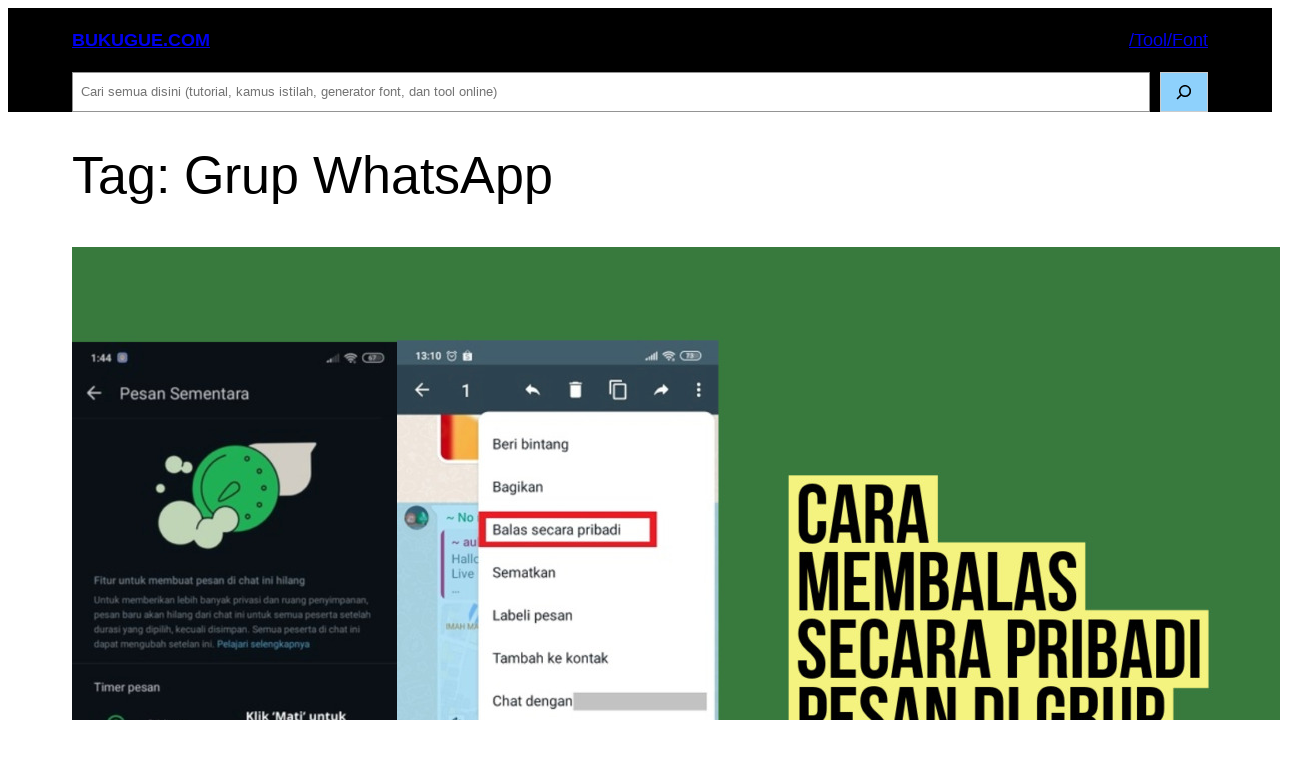

--- FILE ---
content_type: text/html; charset=UTF-8
request_url: https://bukugue.com/tag/grup-whatsapp/
body_size: 18953
content:
<!DOCTYPE html><html lang="id" prefix="og: https://ogp.me/ns#"><head><meta charset="UTF-8" /><meta name="viewport" content="width=device-width, initial-scale=1" /><style>img:is([sizes="auto" i],[sizes^="auto," i]){contain-intrinsic-size:3000px 1500px}</style><meta name="robots" content="follow, index, max-snippet:-1, max-video-preview:-1, max-image-preview:large"/><link rel="canonical" href="https://bukugue.com/tag/grup-whatsapp/" /><meta property="og:locale" content="id_ID" /><meta property="og:type" content="article" /><meta property="og:title" content="Grup WhatsApp Archives - Bukugue.com" /><meta property="og:url" content="https://bukugue.com/tag/grup-whatsapp/" /><meta property="og:site_name" content="Bukugue.com" /><meta property="article:publisher" content="https://www.facebook.com/bukuguedotcom" /><meta name="twitter:card" content="summary_large_image" /><meta name="twitter:title" content="Grup WhatsApp Archives - Bukugue.com" /><meta name="twitter:site" content="@bukuguedotcom" /><style media="all">.wp-block-social-links{background:0 0;box-sizing:border-box;margin-left:0;padding-left:0;padding-right:0;text-indent:0}.wp-block-social-links .wp-social-link a,.wp-block-social-links .wp-social-link a:hover{border-bottom:0;box-shadow:none;text-decoration:none}.wp-block-social-links .wp-social-link svg{height:1em;width:1em}.wp-block-social-links .wp-social-link span:not(.screen-reader-text){font-size:.65em;margin-left:.5em;margin-right:.5em}.wp-block-social-links.has-small-icon-size{font-size:16px}.wp-block-social-links,.wp-block-social-links.has-normal-icon-size{font-size:24px}.wp-block-social-links.has-large-icon-size{font-size:36px}.wp-block-social-links.has-huge-icon-size{font-size:48px}.wp-block-social-links.aligncenter{display:flex;justify-content:center}.wp-block-social-links.alignright{justify-content:flex-end}.wp-block-social-link{border-radius:9999px;display:block;height:auto}@media not (prefers-reduced-motion){.wp-block-social-link{transition:transform .1s ease}}.wp-block-social-link a{align-items:center;display:flex;line-height:0}.wp-block-social-link:hover{transform:scale(1.1)}.wp-block-social-links .wp-block-social-link.wp-social-link{display:inline-block;margin:0;padding:0}.wp-block-social-links .wp-block-social-link.wp-social-link .wp-block-social-link-anchor,.wp-block-social-links .wp-block-social-link.wp-social-link .wp-block-social-link-anchor svg,.wp-block-social-links .wp-block-social-link.wp-social-link .wp-block-social-link-anchor:active,.wp-block-social-links .wp-block-social-link.wp-social-link .wp-block-social-link-anchor:hover,.wp-block-social-links .wp-block-social-link.wp-social-link .wp-block-social-link-anchor:visited{color:currentColor;fill:currentColor}:where(.wp-block-social-links:not(.is-style-logos-only)) .wp-social-link{background-color:#f0f0f0;color:#444}:where(.wp-block-social-links:not(.is-style-logos-only)) .wp-social-link-amazon{background-color:#f90;color:#fff}:where(.wp-block-social-links:not(.is-style-logos-only)) .wp-social-link-bandcamp{background-color:#1ea0c3;color:#fff}:where(.wp-block-social-links:not(.is-style-logos-only)) .wp-social-link-behance{background-color:#0757fe;color:#fff}:where(.wp-block-social-links:not(.is-style-logos-only)) .wp-social-link-bluesky{background-color:#0a7aff;color:#fff}:where(.wp-block-social-links:not(.is-style-logos-only)) .wp-social-link-codepen{background-color:#1e1f26;color:#fff}:where(.wp-block-social-links:not(.is-style-logos-only)) .wp-social-link-deviantart{background-color:#02e49b;color:#fff}:where(.wp-block-social-links:not(.is-style-logos-only)) .wp-social-link-discord{background-color:#5865f2;color:#fff}:where(.wp-block-social-links:not(.is-style-logos-only)) .wp-social-link-dribbble{background-color:#e94c89;color:#fff}:where(.wp-block-social-links:not(.is-style-logos-only)) .wp-social-link-dropbox{background-color:#4280ff;color:#fff}:where(.wp-block-social-links:not(.is-style-logos-only)) .wp-social-link-etsy{background-color:#f45800;color:#fff}:where(.wp-block-social-links:not(.is-style-logos-only)) .wp-social-link-facebook{background-color:#0866ff;color:#fff}:where(.wp-block-social-links:not(.is-style-logos-only)) .wp-social-link-fivehundredpx{background-color:#000;color:#fff}:where(.wp-block-social-links:not(.is-style-logos-only)) .wp-social-link-flickr{background-color:#0461dd;color:#fff}:where(.wp-block-social-links:not(.is-style-logos-only)) .wp-social-link-foursquare{background-color:#e65678;color:#fff}:where(.wp-block-social-links:not(.is-style-logos-only)) .wp-social-link-github{background-color:#24292d;color:#fff}:where(.wp-block-social-links:not(.is-style-logos-only)) .wp-social-link-goodreads{background-color:#eceadd;color:#382110}:where(.wp-block-social-links:not(.is-style-logos-only)) .wp-social-link-google{background-color:#ea4434;color:#fff}:where(.wp-block-social-links:not(.is-style-logos-only)) .wp-social-link-gravatar{background-color:#1d4fc4;color:#fff}:where(.wp-block-social-links:not(.is-style-logos-only)) .wp-social-link-instagram{background-color:#f00075;color:#fff}:where(.wp-block-social-links:not(.is-style-logos-only)) .wp-social-link-lastfm{background-color:#e21b24;color:#fff}:where(.wp-block-social-links:not(.is-style-logos-only)) .wp-social-link-linkedin{background-color:#0d66c2;color:#fff}:where(.wp-block-social-links:not(.is-style-logos-only)) .wp-social-link-mastodon{background-color:#3288d4;color:#fff}:where(.wp-block-social-links:not(.is-style-logos-only)) .wp-social-link-medium{background-color:#000;color:#fff}:where(.wp-block-social-links:not(.is-style-logos-only)) .wp-social-link-meetup{background-color:#f6405f;color:#fff}:where(.wp-block-social-links:not(.is-style-logos-only)) .wp-social-link-patreon{background-color:#000;color:#fff}:where(.wp-block-social-links:not(.is-style-logos-only)) .wp-social-link-pinterest{background-color:#e60122;color:#fff}:where(.wp-block-social-links:not(.is-style-logos-only)) .wp-social-link-pocket{background-color:#ef4155;color:#fff}:where(.wp-block-social-links:not(.is-style-logos-only)) .wp-social-link-reddit{background-color:#ff4500;color:#fff}:where(.wp-block-social-links:not(.is-style-logos-only)) .wp-social-link-skype{background-color:#0478d7;color:#fff}:where(.wp-block-social-links:not(.is-style-logos-only)) .wp-social-link-snapchat{background-color:#fefc00;color:#fff;stroke:#000}:where(.wp-block-social-links:not(.is-style-logos-only)) .wp-social-link-soundcloud{background-color:#ff5600;color:#fff}:where(.wp-block-social-links:not(.is-style-logos-only)) .wp-social-link-spotify{background-color:#1bd760;color:#fff}:where(.wp-block-social-links:not(.is-style-logos-only)) .wp-social-link-telegram{background-color:#2aabee;color:#fff}:where(.wp-block-social-links:not(.is-style-logos-only)) .wp-social-link-threads{background-color:#000;color:#fff}:where(.wp-block-social-links:not(.is-style-logos-only)) .wp-social-link-tiktok{background-color:#000;color:#fff}:where(.wp-block-social-links:not(.is-style-logos-only)) .wp-social-link-tumblr{background-color:#011835;color:#fff}:where(.wp-block-social-links:not(.is-style-logos-only)) .wp-social-link-twitch{background-color:#6440a4;color:#fff}:where(.wp-block-social-links:not(.is-style-logos-only)) .wp-social-link-twitter{background-color:#1da1f2;color:#fff}:where(.wp-block-social-links:not(.is-style-logos-only)) .wp-social-link-vimeo{background-color:#1eb7ea;color:#fff}:where(.wp-block-social-links:not(.is-style-logos-only)) .wp-social-link-vk{background-color:#4680c2;color:#fff}:where(.wp-block-social-links:not(.is-style-logos-only)) .wp-social-link-wordpress{background-color:#3499cd;color:#fff}:where(.wp-block-social-links:not(.is-style-logos-only)) .wp-social-link-whatsapp{background-color:#25d366;color:#fff}:where(.wp-block-social-links:not(.is-style-logos-only)) .wp-social-link-x{background-color:#000;color:#fff}:where(.wp-block-social-links:not(.is-style-logos-only)) .wp-social-link-yelp{background-color:#d32422;color:#fff}:where(.wp-block-social-links:not(.is-style-logos-only)) .wp-social-link-youtube{background-color:red;color:#fff}:where(.wp-block-social-links.is-style-logos-only) .wp-social-link{background:0 0}:where(.wp-block-social-links.is-style-logos-only) .wp-social-link svg{height:1.25em;width:1.25em}:where(.wp-block-social-links.is-style-logos-only) .wp-social-link-amazon{color:#f90}:where(.wp-block-social-links.is-style-logos-only) .wp-social-link-bandcamp{color:#1ea0c3}:where(.wp-block-social-links.is-style-logos-only) .wp-social-link-behance{color:#0757fe}:where(.wp-block-social-links.is-style-logos-only) .wp-social-link-bluesky{color:#0a7aff}:where(.wp-block-social-links.is-style-logos-only) .wp-social-link-codepen{color:#1e1f26}:where(.wp-block-social-links.is-style-logos-only) .wp-social-link-deviantart{color:#02e49b}:where(.wp-block-social-links.is-style-logos-only) .wp-social-link-discord{color:#5865f2}:where(.wp-block-social-links.is-style-logos-only) .wp-social-link-dribbble{color:#e94c89}:where(.wp-block-social-links.is-style-logos-only) .wp-social-link-dropbox{color:#4280ff}:where(.wp-block-social-links.is-style-logos-only) .wp-social-link-etsy{color:#f45800}:where(.wp-block-social-links.is-style-logos-only) .wp-social-link-facebook{color:#0866ff}:where(.wp-block-social-links.is-style-logos-only) .wp-social-link-fivehundredpx{color:#000}:where(.wp-block-social-links.is-style-logos-only) .wp-social-link-flickr{color:#0461dd}:where(.wp-block-social-links.is-style-logos-only) .wp-social-link-foursquare{color:#e65678}:where(.wp-block-social-links.is-style-logos-only) .wp-social-link-github{color:#24292d}:where(.wp-block-social-links.is-style-logos-only) .wp-social-link-goodreads{color:#382110}:where(.wp-block-social-links.is-style-logos-only) .wp-social-link-google{color:#ea4434}:where(.wp-block-social-links.is-style-logos-only) .wp-social-link-gravatar{color:#1d4fc4}:where(.wp-block-social-links.is-style-logos-only) .wp-social-link-instagram{color:#f00075}:where(.wp-block-social-links.is-style-logos-only) .wp-social-link-lastfm{color:#e21b24}:where(.wp-block-social-links.is-style-logos-only) .wp-social-link-linkedin{color:#0d66c2}:where(.wp-block-social-links.is-style-logos-only) .wp-social-link-mastodon{color:#3288d4}:where(.wp-block-social-links.is-style-logos-only) .wp-social-link-medium{color:#000}:where(.wp-block-social-links.is-style-logos-only) .wp-social-link-meetup{color:#f6405f}:where(.wp-block-social-links.is-style-logos-only) .wp-social-link-patreon{color:#000}:where(.wp-block-social-links.is-style-logos-only) .wp-social-link-pinterest{color:#e60122}:where(.wp-block-social-links.is-style-logos-only) .wp-social-link-pocket{color:#ef4155}:where(.wp-block-social-links.is-style-logos-only) .wp-social-link-reddit{color:#ff4500}:where(.wp-block-social-links.is-style-logos-only) .wp-social-link-skype{color:#0478d7}:where(.wp-block-social-links.is-style-logos-only) .wp-social-link-snapchat{color:#fff;stroke:#000}:where(.wp-block-social-links.is-style-logos-only) .wp-social-link-soundcloud{color:#ff5600}:where(.wp-block-social-links.is-style-logos-only) .wp-social-link-spotify{color:#1bd760}:where(.wp-block-social-links.is-style-logos-only) .wp-social-link-telegram{color:#2aabee}:where(.wp-block-social-links.is-style-logos-only) .wp-social-link-threads{color:#000}:where(.wp-block-social-links.is-style-logos-only) .wp-social-link-tiktok{color:#000}:where(.wp-block-social-links.is-style-logos-only) .wp-social-link-tumblr{color:#011835}:where(.wp-block-social-links.is-style-logos-only) .wp-social-link-twitch{color:#6440a4}:where(.wp-block-social-links.is-style-logos-only) .wp-social-link-twitter{color:#1da1f2}:where(.wp-block-social-links.is-style-logos-only) .wp-social-link-vimeo{color:#1eb7ea}:where(.wp-block-social-links.is-style-logos-only) .wp-social-link-vk{color:#4680c2}:where(.wp-block-social-links.is-style-logos-only) .wp-social-link-whatsapp{color:#25d366}:where(.wp-block-social-links.is-style-logos-only) .wp-social-link-wordpress{color:#3499cd}:where(.wp-block-social-links.is-style-logos-only) .wp-social-link-x{color:#000}:where(.wp-block-social-links.is-style-logos-only) .wp-social-link-yelp{color:#d32422}:where(.wp-block-social-links.is-style-logos-only) .wp-social-link-youtube{color:red}.wp-block-social-links.is-style-pill-shape .wp-social-link{width:auto}:root :where(.wp-block-social-links .wp-social-link a){padding:.25em}:root :where(.wp-block-social-links.is-style-logos-only .wp-social-link a){padding:0}:root :where(.wp-block-social-links.is-style-pill-shape .wp-social-link a){padding-left:.6666666667em;padding-right:.6666666667em}.wp-block-social-links:not(.has-icon-color):not(.has-icon-background-color) .wp-social-link-snapchat .wp-block-social-link-label{color:#000}.wp-block-navigation{position:relative;--navigation-layout-justification-setting:flex-start;--navigation-layout-direction:row;--navigation-layout-wrap:wrap;--navigation-layout-justify:flex-start;--navigation-layout-align:center}.wp-block-navigation ul{margin-bottom:0;margin-left:0;margin-top:0;padding-left:0}.wp-block-navigation ul,.wp-block-navigation ul li{list-style:none;padding:0}.wp-block-navigation .wp-block-navigation-item{align-items:center;background-color:inherit;display:flex;position:relative}.wp-block-navigation .wp-block-navigation-item .wp-block-navigation__submenu-container:empty{display:none}.wp-block-navigation .wp-block-navigation-item__content{display:block}.wp-block-navigation .wp-block-navigation-item__content.wp-block-navigation-item__content{color:inherit}.wp-block-navigation.has-text-decoration-underline .wp-block-navigation-item__content,.wp-block-navigation.has-text-decoration-underline .wp-block-navigation-item__content:active,.wp-block-navigation.has-text-decoration-underline .wp-block-navigation-item__content:focus{text-decoration:underline}.wp-block-navigation.has-text-decoration-line-through .wp-block-navigation-item__content,.wp-block-navigation.has-text-decoration-line-through .wp-block-navigation-item__content:active,.wp-block-navigation.has-text-decoration-line-through .wp-block-navigation-item__content:focus{text-decoration:line-through}.wp-block-navigation :where(a),.wp-block-navigation :where(a:active),.wp-block-navigation :where(a:focus){text-decoration:none}.wp-block-navigation .wp-block-navigation__submenu-icon{align-self:center;background-color:inherit;border:none;color:currentColor;display:inline-block;font-size:inherit;height:.6em;line-height:0;margin-left:.25em;padding:0;width:.6em}.wp-block-navigation .wp-block-navigation__submenu-icon svg{display:inline-block;stroke:currentColor;height:inherit;margin-top:.075em;width:inherit}.wp-block-navigation.is-vertical{--navigation-layout-direction:column;--navigation-layout-justify:initial;--navigation-layout-align:flex-start}.wp-block-navigation.no-wrap{--navigation-layout-wrap:nowrap}.wp-block-navigation.items-justified-center{--navigation-layout-justification-setting:center;--navigation-layout-justify:center}.wp-block-navigation.items-justified-center.is-vertical{--navigation-layout-align:center}.wp-block-navigation.items-justified-right{--navigation-layout-justification-setting:flex-end;--navigation-layout-justify:flex-end}.wp-block-navigation.items-justified-right.is-vertical{--navigation-layout-align:flex-end}.wp-block-navigation.items-justified-space-between{--navigation-layout-justification-setting:space-between;--navigation-layout-justify:space-between}.wp-block-navigation .has-child .wp-block-navigation__submenu-container{align-items:normal;background-color:inherit;color:inherit;display:flex;flex-direction:column;height:0;left:-1px;opacity:0;overflow:hidden;position:absolute;top:100%;visibility:hidden;width:0;z-index:2}@media not (prefers-reduced-motion){.wp-block-navigation .has-child .wp-block-navigation__submenu-container{transition:opacity .1s linear}}.wp-block-navigation .has-child .wp-block-navigation__submenu-container>.wp-block-navigation-item>.wp-block-navigation-item__content{display:flex;flex-grow:1}.wp-block-navigation .has-child .wp-block-navigation__submenu-container>.wp-block-navigation-item>.wp-block-navigation-item__content .wp-block-navigation__submenu-icon{margin-left:auto;margin-right:0}.wp-block-navigation .has-child .wp-block-navigation__submenu-container .wp-block-navigation-item__content{margin:0}@media (min-width:782px){.wp-block-navigation .has-child .wp-block-navigation__submenu-container .wp-block-navigation__submenu-container{left:100%;top:-1px}.wp-block-navigation .has-child .wp-block-navigation__submenu-container .wp-block-navigation__submenu-container:before{background:#0000;content:"";display:block;height:100%;position:absolute;right:100%;width:.5em}.wp-block-navigation .has-child .wp-block-navigation__submenu-container .wp-block-navigation__submenu-icon{margin-right:.25em}.wp-block-navigation .has-child .wp-block-navigation__submenu-container .wp-block-navigation__submenu-icon svg{transform:rotate(-90deg)}}.wp-block-navigation .has-child .wp-block-navigation-submenu__toggle[aria-expanded=true]~.wp-block-navigation__submenu-container,.wp-block-navigation .has-child:not(.open-on-click):hover>.wp-block-navigation__submenu-container,.wp-block-navigation .has-child:not(.open-on-click):not(.open-on-hover-click):focus-within>.wp-block-navigation__submenu-container{height:auto;min-width:200px;opacity:1;overflow:visible;visibility:visible;width:auto}.wp-block-navigation.has-background .has-child .wp-block-navigation__submenu-container{left:0;top:100%}@media (min-width:782px){.wp-block-navigation.has-background .has-child .wp-block-navigation__submenu-container .wp-block-navigation__submenu-container{left:100%;top:0}}.wp-block-navigation-submenu{display:flex;position:relative}.wp-block-navigation-submenu .wp-block-navigation__submenu-icon svg{stroke:currentColor}button.wp-block-navigation-item__content{background-color:initial;border:none;color:currentColor;font-family:inherit;font-size:inherit;font-style:inherit;font-weight:inherit;letter-spacing:inherit;line-height:inherit;text-align:left;text-transform:inherit}.wp-block-navigation-submenu__toggle{cursor:pointer}.wp-block-navigation-item.open-on-click .wp-block-navigation-submenu__toggle{padding-left:0;padding-right:.85em}.wp-block-navigation-item.open-on-click .wp-block-navigation-submenu__toggle+.wp-block-navigation__submenu-icon{margin-left:-.6em;pointer-events:none}.wp-block-navigation-item.open-on-click button.wp-block-navigation-item__content:not(.wp-block-navigation-submenu__toggle){padding:0}.wp-block-navigation .wp-block-page-list,.wp-block-navigation__container,.wp-block-navigation__responsive-close,.wp-block-navigation__responsive-container,.wp-block-navigation__responsive-container-content,.wp-block-navigation__responsive-dialog{gap:inherit}:where(.wp-block-navigation.has-background .wp-block-navigation-item a:not(.wp-element-button)),:where(.wp-block-navigation.has-background .wp-block-navigation-submenu a:not(.wp-element-button)){padding:.5em 1em}:where(.wp-block-navigation .wp-block-navigation__submenu-container .wp-block-navigation-item a:not(.wp-element-button)),:where(.wp-block-navigation .wp-block-navigation__submenu-container .wp-block-navigation-submenu a:not(.wp-element-button)),:where(.wp-block-navigation .wp-block-navigation__submenu-container .wp-block-navigation-submenu button.wp-block-navigation-item__content),:where(.wp-block-navigation .wp-block-navigation__submenu-container .wp-block-pages-list__item button.wp-block-navigation-item__content){padding:.5em 1em}.wp-block-navigation.items-justified-right .wp-block-navigation__container .has-child .wp-block-navigation__submenu-container,.wp-block-navigation.items-justified-right .wp-block-page-list>.has-child .wp-block-navigation__submenu-container,.wp-block-navigation.items-justified-space-between .wp-block-page-list>.has-child:last-child .wp-block-navigation__submenu-container,.wp-block-navigation.items-justified-space-between>.wp-block-navigation__container>.has-child:last-child .wp-block-navigation__submenu-container{left:auto;right:0}.wp-block-navigation.items-justified-right .wp-block-navigation__container .has-child .wp-block-navigation__submenu-container .wp-block-navigation__submenu-container,.wp-block-navigation.items-justified-right .wp-block-page-list>.has-child .wp-block-navigation__submenu-container .wp-block-navigation__submenu-container,.wp-block-navigation.items-justified-space-between .wp-block-page-list>.has-child:last-child .wp-block-navigation__submenu-container .wp-block-navigation__submenu-container,.wp-block-navigation.items-justified-space-between>.wp-block-navigation__container>.has-child:last-child .wp-block-navigation__submenu-container .wp-block-navigation__submenu-container{left:-1px;right:-1px}@media (min-width:782px){.wp-block-navigation.items-justified-right .wp-block-navigation__container .has-child .wp-block-navigation__submenu-container .wp-block-navigation__submenu-container,.wp-block-navigation.items-justified-right .wp-block-page-list>.has-child .wp-block-navigation__submenu-container .wp-block-navigation__submenu-container,.wp-block-navigation.items-justified-space-between .wp-block-page-list>.has-child:last-child .wp-block-navigation__submenu-container .wp-block-navigation__submenu-container,.wp-block-navigation.items-justified-space-between>.wp-block-navigation__container>.has-child:last-child .wp-block-navigation__submenu-container .wp-block-navigation__submenu-container{left:auto;right:100%}}.wp-block-navigation:not(.has-background) .wp-block-navigation__submenu-container{background-color:#fff;border:1px solid #00000026}.wp-block-navigation.has-background .wp-block-navigation__submenu-container{background-color:inherit}.wp-block-navigation:not(.has-text-color) .wp-block-navigation__submenu-container{color:#000}.wp-block-navigation__container{align-items:var(--navigation-layout-align,initial);display:flex;flex-direction:var(--navigation-layout-direction,initial);flex-wrap:var(--navigation-layout-wrap,wrap);justify-content:var(--navigation-layout-justify,initial);list-style:none;margin:0;padding-left:0}.wp-block-navigation__container .is-responsive{display:none}.wp-block-navigation__container:only-child,.wp-block-page-list:only-child{flex-grow:1}@keyframes overlay-menu__fade-in-animation{0%{opacity:0;transform:translateY(.5em)}to{opacity:1;transform:translateY(0)}}.wp-block-navigation__responsive-container{bottom:0;display:none;left:0;position:fixed;right:0;top:0}.wp-block-navigation__responsive-container :where(.wp-block-navigation-item a){color:inherit}.wp-block-navigation__responsive-container .wp-block-navigation__responsive-container-content{align-items:var(--navigation-layout-align,initial);display:flex;flex-direction:var(--navigation-layout-direction,initial);flex-wrap:var(--navigation-layout-wrap,wrap);justify-content:var(--navigation-layout-justify,initial)}.wp-block-navigation__responsive-container:not(.is-menu-open.is-menu-open){background-color:inherit!important;color:inherit!important}.wp-block-navigation__responsive-container.is-menu-open{background-color:inherit;display:flex;flex-direction:column;overflow:auto;padding:clamp(1rem,var(--wp--style--root--padding-top),20rem) clamp(1rem,var(--wp--style--root--padding-right),20rem) clamp(1rem,var(--wp--style--root--padding-bottom),20rem) clamp(1rem,var(--wp--style--root--padding-left),20rem);z-index:100000}@media not (prefers-reduced-motion){.wp-block-navigation__responsive-container.is-menu-open{animation:overlay-menu__fade-in-animation .1s ease-out;animation-fill-mode:forwards}}.wp-block-navigation__responsive-container.is-menu-open .wp-block-navigation__responsive-container-content{align-items:var(--navigation-layout-justification-setting,inherit);display:flex;flex-direction:column;flex-wrap:nowrap;overflow:visible;padding-top:calc(2rem + 24px)}.wp-block-navigation__responsive-container.is-menu-open .wp-block-navigation__responsive-container-content,.wp-block-navigation__responsive-container.is-menu-open .wp-block-navigation__responsive-container-content .wp-block-navigation__container,.wp-block-navigation__responsive-container.is-menu-open .wp-block-navigation__responsive-container-content .wp-block-page-list{justify-content:flex-start}.wp-block-navigation__responsive-container.is-menu-open .wp-block-navigation__responsive-container-content .wp-block-navigation__submenu-icon{display:none}.wp-block-navigation__responsive-container.is-menu-open .wp-block-navigation__responsive-container-content .has-child .wp-block-navigation__submenu-container{border:none;height:auto;min-width:200px;opacity:1;overflow:initial;padding-left:2rem;padding-right:2rem;position:static;visibility:visible;width:auto}.wp-block-navigation__responsive-container.is-menu-open .wp-block-navigation__responsive-container-content .wp-block-navigation__container,.wp-block-navigation__responsive-container.is-menu-open .wp-block-navigation__responsive-container-content .wp-block-navigation__submenu-container{gap:inherit}.wp-block-navigation__responsive-container.is-menu-open .wp-block-navigation__responsive-container-content .wp-block-navigation__submenu-container{padding-top:var(--wp--style--block-gap,2em)}.wp-block-navigation__responsive-container.is-menu-open .wp-block-navigation__responsive-container-content .wp-block-navigation-item__content{padding:0}.wp-block-navigation__responsive-container.is-menu-open .wp-block-navigation__responsive-container-content .wp-block-navigation-item,.wp-block-navigation__responsive-container.is-menu-open .wp-block-navigation__responsive-container-content .wp-block-navigation__container,.wp-block-navigation__responsive-container.is-menu-open .wp-block-navigation__responsive-container-content .wp-block-page-list{align-items:var(--navigation-layout-justification-setting,initial);display:flex;flex-direction:column}.wp-block-navigation__responsive-container.is-menu-open .wp-block-navigation-item,.wp-block-navigation__responsive-container.is-menu-open .wp-block-navigation-item .wp-block-navigation__submenu-container,.wp-block-navigation__responsive-container.is-menu-open .wp-block-navigation__container,.wp-block-navigation__responsive-container.is-menu-open .wp-block-page-list{background:#0000!important;color:inherit!important}.wp-block-navigation__responsive-container.is-menu-open .wp-block-navigation__submenu-container.wp-block-navigation__submenu-container.wp-block-navigation__submenu-container.wp-block-navigation__submenu-container{left:auto;right:auto}@media (min-width:600px){.wp-block-navigation__responsive-container:not(.hidden-by-default):not(.is-menu-open){background-color:inherit;display:block;position:relative;width:100%;z-index:auto}.wp-block-navigation__responsive-container:not(.hidden-by-default):not(.is-menu-open) .wp-block-navigation__responsive-container-close{display:none}.wp-block-navigation__responsive-container.is-menu-open .wp-block-navigation__submenu-container.wp-block-navigation__submenu-container.wp-block-navigation__submenu-container.wp-block-navigation__submenu-container{left:0}}.wp-block-navigation:not(.has-background) .wp-block-navigation__responsive-container.is-menu-open{background-color:#fff}.wp-block-navigation:not(.has-text-color) .wp-block-navigation__responsive-container.is-menu-open{color:#000}.wp-block-navigation__toggle_button_label{font-size:1rem;font-weight:700}.wp-block-navigation__responsive-container-close,.wp-block-navigation__responsive-container-open{background:#0000;border:none;color:currentColor;cursor:pointer;margin:0;padding:0;text-transform:inherit;vertical-align:middle}.wp-block-navigation__responsive-container-close svg,.wp-block-navigation__responsive-container-open svg{fill:currentColor;display:block;height:24px;pointer-events:none;width:24px}.wp-block-navigation__responsive-container-open{display:flex}.wp-block-navigation__responsive-container-open.wp-block-navigation__responsive-container-open.wp-block-navigation__responsive-container-open{font-family:inherit;font-size:inherit;font-weight:inherit}@media (min-width:600px){.wp-block-navigation__responsive-container-open:not(.always-shown){display:none}}.wp-block-navigation__responsive-container-close{position:absolute;right:0;top:0;z-index:2}.wp-block-navigation__responsive-container-close.wp-block-navigation__responsive-container-close.wp-block-navigation__responsive-container-close{font-family:inherit;font-size:inherit;font-weight:inherit}.wp-block-navigation__responsive-close{width:100%}.has-modal-open .wp-block-navigation__responsive-close{margin-left:auto;margin-right:auto;max-width:var(--wp--style--global--wide-size,100%)}.wp-block-navigation__responsive-close:focus{outline:none}.is-menu-open .wp-block-navigation__responsive-close,.is-menu-open .wp-block-navigation__responsive-container-content,.is-menu-open .wp-block-navigation__responsive-dialog{box-sizing:border-box}.wp-block-navigation__responsive-dialog{position:relative}.has-modal-open .admin-bar .is-menu-open .wp-block-navigation__responsive-dialog{margin-top:46px}@media (min-width:782px){.has-modal-open .admin-bar .is-menu-open .wp-block-navigation__responsive-dialog{margin-top:32px}}html.has-modal-open{overflow:hidden}body{-moz-osx-font-smoothing:grayscale;-webkit-font-smoothing:antialiased}a{text-decoration-thickness:1px;text-underline-offset:.25ch}a:hover,a:focus{text-decoration-style:dashed}a:active{text-decoration:none}.wp-block-navigation .wp-block-navigation-item a:hover,.wp-block-navigation .wp-block-navigation-item a:focus{text-decoration:underline;text-decoration-style:solid}.wp-block-search__button,.wp-block-file .wp-block-file__button{background-color:var(--wp--preset--color--primary);border-radius:0;border:0 solid;color:var(--wp--preset--color--background);font-size:var(--wp--preset--font-size--medium);padding:calc(.667em + 2px) calc(1.333em + 2px)}.wp-block-search__button:hover,.wp-block-file .wp-block-file__button:hover,.wp-block-button__link:hover{opacity:.90}.wp-site-blocks,body>.is-root-container,.edit-post-visual-editor__post-title-wrapper,.wp-block-group.alignfull,.wp-block-group.has-background,.wp-block-cover.alignfull,.is-root-container .wp-block[data-align=full]>.wp-block-group,.is-root-container .wp-block[data-align=full]>.wp-block-cover{padding-left:var(--wp--custom--spacing--outer);padding-right:var(--wp--custom--spacing--outer)}.wp-site-blocks .alignfull,.wp-site-blocks>.wp-block-group.has-background,.wp-site-blocks>.wp-block-cover,.wp-site-blocks>.wp-block-template-part>.wp-block-group.has-background,.wp-site-blocks>.wp-block-template-part>.wp-block-cover,body>.is-root-container>.wp-block-cover,body>.is-root-container>.wp-block-template-part>.wp-block-group.has-background,body>.is-root-container>.wp-block-template-part>.wp-block-cover,.is-root-container .wp-block[data-align=full]{margin-left:calc(-1 * var(--wp--custom--spacing--outer)) !important;margin-right:calc(-1 * var(--wp--custom--spacing--outer)) !important;width:unset}.wp-site-blocks .wp-block-columns .wp-block-column .alignfull,.is-root-container .wp-block-columns .wp-block-column .wp-block[data-align=full],.wp-site-blocks .alignfull:not(.wp-block-group) .alignfull,.is-root-container .wp-block[data-align=full]>*:not(.wp-block-group) .wp-block[data-align=full]{margin-left:auto !important;margin-right:auto !important;width:inherit}.wp-block-navigation__responsive-container.is-menu-open{padding-top:var(--wp--custom--spacing--outer);padding-bottom:var(--wp--custom--spacing--large);padding-right:var(--wp--custom--spacing--outer);padding-left:var(--wp--custom--spacing--outer)}.wp-block-post-comments ol.commentlist ul.children{margin-top:1rem;margin-bottom:1rem}.wp-block-post-comments ol.commentlist li.comment:not(:last-child){margin-bottom:1rem}</style><script type="application/ld+json" class="rank-math-schema">{"@context":"https://schema.org","@graph":[{"@type":"BreadcrumbList","@id":"https://bukugue.com/tag/grup-whatsapp/#breadcrumb","itemListElement":[{"@type":"ListItem","position":"1","item":{"@id":"https://bukugue.com/tag/grup-whatsapp/","name":"Grup WhatsApp"}}]}]}</script> <title>Grup WhatsApp Archives - Bukugue.com</title><style id='wp-block-site-title-inline-css'>.wp-block-site-title{box-sizing:border-box}.wp-block-site-title :where(a){color:inherit;font-family:inherit;font-size:inherit;font-style:inherit;font-weight:inherit;letter-spacing:inherit;line-height:inherit;text-decoration:inherit}</style><style id='wp-block-paragraph-inline-css'>.is-small-text{font-size:.875em}.is-regular-text{font-size:1em}.is-large-text{font-size:2.25em}.is-larger-text{font-size:3em}.has-drop-cap:not(:focus):first-letter {float:left;font-size:8.4em;font-style:normal;font-weight:100;line-height:.68;margin:.05em .1em 0 0;text-transform:uppercase}body.rtl .has-drop-cap:not(:focus):first-letter {float:none;margin-left:.1em}p.has-drop-cap.has-background{overflow:hidden}:root :where(p.has-background){padding:1.25em 2.375em}:where(p.has-text-color:not(.has-link-color)) a{color:inherit}p.has-text-align-left[style*="writing-mode:vertical-lr"],p.has-text-align-right[style*="writing-mode:vertical-rl"]{rotate:180deg}</style><style id='wp-block-group-inline-css'>.wp-block-group{box-sizing:border-box}:where(.wp-block-group.wp-block-group-is-layout-constrained){position:relative}</style><style id='wp-block-group-theme-inline-css'>:where(.wp-block-group.has-background){padding:1.25em 2.375em}</style><style id='wp-block-search-inline-css'>.wp-block-search__button{margin-left:10px;word-break:normal}.wp-block-search__button.has-icon{line-height:0}.wp-block-search__button svg{height:1.25em;min-height:24px;min-width:24px;width:1.25em;fill:currentColor;vertical-align:text-bottom}:where(.wp-block-search__button){border:1px solid #ccc;padding:6px 10px}.wp-block-search__inside-wrapper{display:flex;flex:auto;flex-wrap:nowrap;max-width:100%}.wp-block-search__label{width:100%}.wp-block-search__input{appearance:none;border:1px solid #949494;flex-grow:1;margin-left:0;margin-right:0;min-width:3rem;padding:8px;text-decoration:unset!important}.wp-block-search.wp-block-search__button-only .wp-block-search__button{box-sizing:border-box;display:flex;flex-shrink:0;justify-content:center;margin-left:0;max-width:100%}.wp-block-search.wp-block-search__button-only .wp-block-search__inside-wrapper{min-width:0!important;transition-property:width}.wp-block-search.wp-block-search__button-only .wp-block-search__input{flex-basis:100%;transition-duration:.3s}.wp-block-search.wp-block-search__button-only.wp-block-search__searchfield-hidden,.wp-block-search.wp-block-search__button-only.wp-block-search__searchfield-hidden .wp-block-search__inside-wrapper{overflow:hidden}.wp-block-search.wp-block-search__button-only.wp-block-search__searchfield-hidden .wp-block-search__input{border-left-width:0!important;border-right-width:0!important;flex-basis:0;flex-grow:0;margin:0;min-width:0!important;padding-left:0!important;padding-right:0!important;width:0!important}:where(.wp-block-search__input){font-family:inherit;font-size:inherit;font-style:inherit;font-weight:inherit;letter-spacing:inherit;line-height:inherit;text-transform:inherit}:where(.wp-block-search__button-inside .wp-block-search__inside-wrapper){border:1px solid #949494;box-sizing:border-box;padding:4px}:where(.wp-block-search__button-inside .wp-block-search__inside-wrapper) .wp-block-search__input{border:none;border-radius:0;padding:0 4px}:where(.wp-block-search__button-inside .wp-block-search__inside-wrapper) .wp-block-search__input:focus{outline:none}:where(.wp-block-search__button-inside .wp-block-search__inside-wrapper) :where(.wp-block-search__button){padding:4px 8px}.wp-block-search.aligncenter .wp-block-search__inside-wrapper{margin:auto}.wp-block[data-align=right] .wp-block-search.wp-block-search__button-only .wp-block-search__inside-wrapper{float:right}</style><style id='wp-block-search-theme-inline-css'>.wp-block-search .wp-block-search__label{font-weight:700}.wp-block-search__button{border:1px solid #ccc;padding:.375em .625em}</style><style id='wp-block-template-part-theme-inline-css'>:root :where(.wp-block-template-part.has-background){margin-bottom:0;margin-top:0;padding:1.25em 2.375em}</style><style id='wp-block-query-title-inline-css'>.wp-block-query-title{box-sizing:border-box}</style><style id='wp-block-post-featured-image-inline-css'>.wp-block-post-featured-image{margin-left:0;margin-right:0}.wp-block-post-featured-image a{display:block;height:100%}.wp-block-post-featured-image :where(img){box-sizing:border-box;height:auto;max-width:100%;vertical-align:bottom;width:100%}.wp-block-post-featured-image.alignfull img,.wp-block-post-featured-image.alignwide img{width:100%}.wp-block-post-featured-image .wp-block-post-featured-image__overlay.has-background-dim{background-color:#000;inset:0;position:absolute}.wp-block-post-featured-image{position:relative}.wp-block-post-featured-image .wp-block-post-featured-image__overlay.has-background-gradient{background-color:initial}.wp-block-post-featured-image .wp-block-post-featured-image__overlay.has-background-dim-0{opacity:0}.wp-block-post-featured-image .wp-block-post-featured-image__overlay.has-background-dim-10{opacity:.1}.wp-block-post-featured-image .wp-block-post-featured-image__overlay.has-background-dim-20{opacity:.2}.wp-block-post-featured-image .wp-block-post-featured-image__overlay.has-background-dim-30{opacity:.3}.wp-block-post-featured-image .wp-block-post-featured-image__overlay.has-background-dim-40{opacity:.4}.wp-block-post-featured-image .wp-block-post-featured-image__overlay.has-background-dim-50{opacity:.5}.wp-block-post-featured-image .wp-block-post-featured-image__overlay.has-background-dim-60{opacity:.6}.wp-block-post-featured-image .wp-block-post-featured-image__overlay.has-background-dim-70{opacity:.7}.wp-block-post-featured-image .wp-block-post-featured-image__overlay.has-background-dim-80{opacity:.8}.wp-block-post-featured-image .wp-block-post-featured-image__overlay.has-background-dim-90{opacity:.9}.wp-block-post-featured-image .wp-block-post-featured-image__overlay.has-background-dim-100{opacity:1}.wp-block-post-featured-image:where(.alignleft,.alignright){width:100%}</style><style id='wp-block-post-title-inline-css'>.wp-block-post-title{box-sizing:border-box;word-break:break-word}.wp-block-post-title :where(a){display:inline-block;font-family:inherit;font-size:inherit;font-style:inherit;font-weight:inherit;letter-spacing:inherit;line-height:inherit;text-decoration:inherit}</style><style id='wp-block-post-date-inline-css'>.wp-block-post-date{box-sizing:border-box}</style><style id='wp-block-columns-inline-css'>.wp-block-columns{align-items:normal!important;box-sizing:border-box;display:flex;flex-wrap:wrap!important}@media (min-width:782px){.wp-block-columns{flex-wrap:nowrap!important}}.wp-block-columns.are-vertically-aligned-top{align-items:flex-start}.wp-block-columns.are-vertically-aligned-center{align-items:center}.wp-block-columns.are-vertically-aligned-bottom{align-items:flex-end}@media (max-width:781px){.wp-block-columns:not(.is-not-stacked-on-mobile)>.wp-block-column{flex-basis:100%!important}}@media (min-width:782px){.wp-block-columns:not(.is-not-stacked-on-mobile)>.wp-block-column{flex-basis:0;flex-grow:1}.wp-block-columns:not(.is-not-stacked-on-mobile)>.wp-block-column[style*=flex-basis]{flex-grow:0}}.wp-block-columns.is-not-stacked-on-mobile{flex-wrap:nowrap!important}.wp-block-columns.is-not-stacked-on-mobile>.wp-block-column{flex-basis:0;flex-grow:1}.wp-block-columns.is-not-stacked-on-mobile>.wp-block-column[style*=flex-basis]{flex-grow:0}:where(.wp-block-columns){margin-bottom:1.75em}:where(.wp-block-columns.has-background){padding:1.25em 2.375em}.wp-block-column{flex-grow:1;min-width:0;overflow-wrap:break-word;word-break:break-word}.wp-block-column.is-vertically-aligned-top{align-self:flex-start}.wp-block-column.is-vertically-aligned-center{align-self:center}.wp-block-column.is-vertically-aligned-bottom{align-self:flex-end}.wp-block-column.is-vertically-aligned-stretch{align-self:stretch}.wp-block-column.is-vertically-aligned-bottom,.wp-block-column.is-vertically-aligned-center,.wp-block-column.is-vertically-aligned-top{width:100%}</style><style id='wp-block-post-template-inline-css'>.wp-block-post-template{box-sizing:border-box;list-style:none;margin-bottom:0;margin-top:0;max-width:100%;padding:0}.wp-block-post-template.is-flex-container{display:flex;flex-direction:row;flex-wrap:wrap;gap:1.25em}.wp-block-post-template.is-flex-container>li{margin:0;width:100%}@media (min-width:600px){.wp-block-post-template.is-flex-container.is-flex-container.columns-2>li{width:calc(50% - .625em)}.wp-block-post-template.is-flex-container.is-flex-container.columns-3>li{width:calc(33.33333% - .83333em)}.wp-block-post-template.is-flex-container.is-flex-container.columns-4>li{width:calc(25% - .9375em)}.wp-block-post-template.is-flex-container.is-flex-container.columns-5>li{width:calc(20% - 1em)}.wp-block-post-template.is-flex-container.is-flex-container.columns-6>li{width:calc(16.66667% - 1.04167em)}}@media (max-width:600px){.wp-block-post-template-is-layout-grid.wp-block-post-template-is-layout-grid.wp-block-post-template-is-layout-grid.wp-block-post-template-is-layout-grid{grid-template-columns:1fr}}.wp-block-post-template-is-layout-constrained>li>.alignright,.wp-block-post-template-is-layout-flow>li>.alignright{float:right;margin-inline-end:0;margin-inline-start:2em}.wp-block-post-template-is-layout-constrained>li>.alignleft,.wp-block-post-template-is-layout-flow>li>.alignleft{float:left;margin-inline-end:2em;margin-inline-start:0}.wp-block-post-template-is-layout-constrained>li>.aligncenter,.wp-block-post-template-is-layout-flow>li>.aligncenter{margin-inline-end:auto;margin-inline-start:auto}</style><style id='wp-block-separator-inline-css'>@charset "UTF-8";.wp-block-separator{border:none;border-top:2px solid}:root :where(.wp-block-separator.is-style-dots){height:auto;line-height:1;text-align:center}:root :where(.wp-block-separator.is-style-dots):before{color:currentColor;content:"···";font-family:serif;font-size:1.5em;letter-spacing:2em;padding-left:2em}.wp-block-separator.is-style-dots{background:none!important;border:none!important}</style><style id='wp-block-separator-theme-inline-css'>.wp-block-separator.has-css-opacity{opacity:.4}.wp-block-separator{border:none;border-bottom:2px solid;margin-left:auto;margin-right:auto}.wp-block-separator.has-alpha-channel-opacity{opacity:1}.wp-block-separator:not(.is-style-wide):not(.is-style-dots){width:100px}.wp-block-separator.has-background:not(.is-style-dots){border-bottom:none;height:1px}.wp-block-separator.has-background:not(.is-style-wide):not(.is-style-dots){height:2px}</style><style id='wp-block-query-pagination-inline-css'>.wp-block-query-pagination.is-content-justification-space-between>.wp-block-query-pagination-next:last-of-type{margin-inline-start:auto}.wp-block-query-pagination.is-content-justification-space-between>.wp-block-query-pagination-previous:first-child{margin-inline-end:auto}.wp-block-query-pagination .wp-block-query-pagination-previous-arrow{display:inline-block;margin-right:1ch}.wp-block-query-pagination .wp-block-query-pagination-previous-arrow:not(.is-arrow-chevron){transform:scaleX(1)}.wp-block-query-pagination .wp-block-query-pagination-next-arrow{display:inline-block;margin-left:1ch}.wp-block-query-pagination .wp-block-query-pagination-next-arrow:not(.is-arrow-chevron){transform:scaleX(1)}.wp-block-query-pagination.aligncenter{justify-content:center}</style><style id='wp-block-site-tagline-inline-css'>.wp-block-site-tagline{box-sizing:border-box}</style><style id='wp-block-navigation-link-inline-css'>.wp-block-navigation .wp-block-navigation-item__label{overflow-wrap:break-word}.wp-block-navigation .wp-block-navigation-item__description{display:none}.link-ui-tools{border-top:1px solid #f0f0f0;padding:8px}.link-ui-block-inserter{padding-top:8px}.link-ui-block-inserter__back{margin-left:8px;text-transform:uppercase}</style><style id='wp-block-library-inline-css'>:root{--wp-admin-theme-color:#007cba;--wp-admin-theme-color--rgb:0,124,186;--wp-admin-theme-color-darker-10:#006ba1;--wp-admin-theme-color-darker-10--rgb:0,107,161;--wp-admin-theme-color-darker-20:#005a87;--wp-admin-theme-color-darker-20--rgb:0,90,135;--wp-admin-border-width-focus:2px;--wp-block-synced-color:#7a00df;--wp-block-synced-color--rgb:122,0,223;--wp-bound-block-color:var(--wp-block-synced-color)}@media (min-resolution:192dpi){:root{--wp-admin-border-width-focus:1.5px}}.wp-element-button{cursor:pointer}:root{--wp--preset--font-size--normal:16px;--wp--preset--font-size--huge:42px}:root .has-very-light-gray-background-color{background-color:#eee}:root .has-very-dark-gray-background-color{background-color:#313131}:root .has-very-light-gray-color{color:#eee}:root .has-very-dark-gray-color{color:#313131}:root .has-vivid-green-cyan-to-vivid-cyan-blue-gradient-background{background:linear-gradient(135deg,#00d084,#0693e3)}:root .has-purple-crush-gradient-background{background:linear-gradient(135deg,#34e2e4,#4721fb 50%,#ab1dfe)}:root .has-hazy-dawn-gradient-background{background:linear-gradient(135deg,#faaca8,#dad0ec)}:root .has-subdued-olive-gradient-background{background:linear-gradient(135deg,#fafae1,#67a671)}:root .has-atomic-cream-gradient-background{background:linear-gradient(135deg,#fdd79a,#004a59)}:root .has-nightshade-gradient-background{background:linear-gradient(135deg,#330968,#31cdcf)}:root .has-midnight-gradient-background{background:linear-gradient(135deg,#020381,#2874fc)}.has-regular-font-size{font-size:1em}.has-larger-font-size{font-size:2.625em}.has-normal-font-size{font-size:var(--wp--preset--font-size--normal)}.has-huge-font-size{font-size:var(--wp--preset--font-size--huge)}.has-text-align-center{text-align:center}.has-text-align-left{text-align:left}.has-text-align-right{text-align:right}#end-resizable-editor-section{display:none}.aligncenter{clear:both}.items-justified-left{justify-content:flex-start}.items-justified-center{justify-content:center}.items-justified-right{justify-content:flex-end}.items-justified-space-between{justify-content:space-between}.screen-reader-text{border:0;clip-path:inset(50%);height:1px;margin:-1px;overflow:hidden;padding:0;position:absolute;width:1px;word-wrap:normal!important}.screen-reader-text:focus{background-color:#ddd;clip-path:none;color:#444;display:block;font-size:1em;height:auto;left:5px;line-height:normal;padding:15px 23px 14px;text-decoration:none;top:5px;width:auto;z-index:100000}html :where(.has-border-color){border-style:solid}html :where([style*=border-top-color]){border-top-style:solid}html :where([style*=border-right-color]){border-right-style:solid}html :where([style*=border-bottom-color]){border-bottom-style:solid}html :where([style*=border-left-color]){border-left-style:solid}html :where([style*=border-width]){border-style:solid}html :where([style*=border-top-width]){border-top-style:solid}html :where([style*=border-right-width]){border-right-style:solid}html :where([style*=border-bottom-width]){border-bottom-style:solid}html :where([style*=border-left-width]){border-left-style:solid}html :where(img[class*=wp-image-]){height:auto;max-width:100%}:where(figure){margin:0 0 1em}html :where(.is-position-sticky){--wp-admin--admin-bar--position-offset:var(--wp-admin--admin-bar--height,0px)}@media screen and (max-width:600px){html :where(.is-position-sticky){--wp-admin--admin-bar--position-offset:0px}}</style><style id='global-styles-inline-css'>:root{--wp--preset--aspect-ratio--square:1;--wp--preset--aspect-ratio--4-3:4/3;--wp--preset--aspect-ratio--3-4:3/4;--wp--preset--aspect-ratio--3-2:3/2;--wp--preset--aspect-ratio--2-3:2/3;--wp--preset--aspect-ratio--16-9:16/9;--wp--preset--aspect-ratio--9-16:9/16;--wp--preset--color--black:#000;--wp--preset--color--cyan-bluish-gray:#abb8c3;--wp--preset--color--white:#fff;--wp--preset--color--pale-pink:#f78da7;--wp--preset--color--vivid-red:#cf2e2e;--wp--preset--color--luminous-vivid-orange:#ff6900;--wp--preset--color--luminous-vivid-amber:#fcb900;--wp--preset--color--light-green-cyan:#7bdcb5;--wp--preset--color--vivid-green-cyan:#00d084;--wp--preset--color--pale-cyan-blue:#8ed1fc;--wp--preset--color--vivid-cyan-blue:#0693e3;--wp--preset--color--vivid-purple:#9b51e0;--wp--preset--color--foreground:#000;--wp--preset--color--background:#fff;--wp--preset--color--primary:#1a4548;--wp--preset--color--secondary:#ffe2c7;--wp--preset--color--tertiary:#f6f6f6;--wp--preset--color--custom-light-green:#dff7ec;--wp--preset--color--custom-bright-yellow:#dcdc4c;--wp--preset--color--custom-light-yellow:#fffede;--wp--preset--gradient--vivid-cyan-blue-to-vivid-purple:linear-gradient(135deg,rgba(6,147,227,1) 0%,#9b51e0 100%);--wp--preset--gradient--light-green-cyan-to-vivid-green-cyan:linear-gradient(135deg,#7adcb4 0%,#00d082 100%);--wp--preset--gradient--luminous-vivid-amber-to-luminous-vivid-orange:linear-gradient(135deg,rgba(252,185,0,1) 0%,rgba(255,105,0,1) 100%);--wp--preset--gradient--luminous-vivid-orange-to-vivid-red:linear-gradient(135deg,rgba(255,105,0,1) 0%,#cf2e2e 100%);--wp--preset--gradient--very-light-gray-to-cyan-bluish-gray:linear-gradient(135deg,#eee 0%,#a9b8c3 100%);--wp--preset--gradient--cool-to-warm-spectrum:linear-gradient(135deg,#4aeadc 0%,#9778d1 20%,#cf2aba 40%,#ee2c82 60%,#fb6962 80%,#fef84c 100%);--wp--preset--gradient--blush-light-purple:linear-gradient(135deg,#ffceec 0%,#9896f0 100%);--wp--preset--gradient--blush-bordeaux:linear-gradient(135deg,#fecda5 0%,#fe2d2d 50%,#6b003e 100%);--wp--preset--gradient--luminous-dusk:linear-gradient(135deg,#ffcb70 0%,#c751c0 50%,#4158d0 100%);--wp--preset--gradient--pale-ocean:linear-gradient(135deg,#fff5cb 0%,#b6e3d4 50%,#33a7b5 100%);--wp--preset--gradient--electric-grass:linear-gradient(135deg,#caf880 0%,#71ce7e 100%);--wp--preset--gradient--midnight:linear-gradient(135deg,#020381 0%,#2874fc 100%);--wp--preset--gradient--vertical-secondary-to-tertiary:linear-gradient(to bottom,var(--wp--preset--color--secondary) 0%,var(--wp--preset--color--tertiary) 100%);--wp--preset--gradient--vertical-secondary-to-background:linear-gradient(to bottom,var(--wp--preset--color--secondary) 0%,var(--wp--preset--color--background) 100%);--wp--preset--gradient--vertical-tertiary-to-background:linear-gradient(to bottom,var(--wp--preset--color--tertiary) 0%,var(--wp--preset--color--background) 100%);--wp--preset--gradient--diagonal-primary-to-foreground:linear-gradient(to bottom right,var(--wp--preset--color--primary) 0%,var(--wp--preset--color--foreground) 100%);--wp--preset--gradient--diagonal-secondary-to-background:linear-gradient(to bottom right,var(--wp--preset--color--secondary) 50%,var(--wp--preset--color--background) 50%);--wp--preset--gradient--diagonal-background-to-secondary:linear-gradient(to bottom right,var(--wp--preset--color--background) 50%,var(--wp--preset--color--secondary) 50%);--wp--preset--gradient--diagonal-tertiary-to-background:linear-gradient(to bottom right,var(--wp--preset--color--tertiary) 50%,var(--wp--preset--color--background) 50%);--wp--preset--gradient--diagonal-background-to-tertiary:linear-gradient(to bottom right,var(--wp--preset--color--background) 50%,var(--wp--preset--color--tertiary) 50%);--wp--preset--font-size--small:1rem;--wp--preset--font-size--medium:1.125rem;--wp--preset--font-size--large:1.75rem;--wp--preset--font-size--x-large:clamp(1.75rem, 3vw, 2.25rem);--wp--preset--font-family--system-font:-apple-system,BlinkMacSystemFont,"Segoe UI",Roboto,Oxygen-Sans,Ubuntu,Cantarell,"Helvetica Neue",sans-serif;--wp--preset--spacing--20:.44rem;--wp--preset--spacing--30:.67rem;--wp--preset--spacing--40:1rem;--wp--preset--spacing--50:1.5rem;--wp--preset--spacing--60:2.25rem;--wp--preset--spacing--70:3.38rem;--wp--preset--spacing--80:5.06rem;--wp--preset--shadow--natural:6px 6px 9px rgba(0,0,0,.2);--wp--preset--shadow--deep:12px 12px 50px rgba(0,0,0,.4);--wp--preset--shadow--sharp:6px 6px 0px rgba(0,0,0,.2);--wp--preset--shadow--outlined:6px 6px 0px -3px rgba(255,255,255,1),6px 6px rgba(0,0,0,1);--wp--preset--shadow--crisp:6px 6px 0px rgba(0,0,0,1);--wp--custom--spacing--small:max(1.25rem, 5vw);--wp--custom--spacing--medium:clamp(2rem, 8vw, calc(4 * var(--wp--style--block-gap)));--wp--custom--spacing--large:clamp(4rem, 10vw, 8rem);--wp--custom--spacing--outer:var(--wp--custom--spacing--small,1.25rem);--wp--custom--typography--font-size--huge:clamp(2.25rem, 4vw, 2.75rem);--wp--custom--typography--font-size--gigantic:clamp(2.75rem, 6vw, 3.25rem);--wp--custom--typography--font-size--colossal:clamp(3.25rem, 8vw, 6.25rem);--wp--custom--typography--line-height--tiny:1.15;--wp--custom--typography--line-height--small:1.2;--wp--custom--typography--line-height--medium:1.4;--wp--custom--typography--line-height--normal:1.6}.wp-block-image{--wp--preset--color--black:#000;--wp--preset--color--cyan-bluish-gray:#abb8c3;--wp--preset--color--white:#fff;--wp--preset--color--pale-pink:#f78da7;--wp--preset--color--vivid-red:#cf2e2e;--wp--preset--color--luminous-vivid-orange:#ff6900;--wp--preset--color--luminous-vivid-amber:#fcb900;--wp--preset--color--light-green-cyan:#7bdcb5;--wp--preset--color--vivid-green-cyan:#00d084;--wp--preset--color--pale-cyan-blue:#8ed1fc;--wp--preset--color--vivid-cyan-blue:#0693e3;--wp--preset--color--vivid-purple:#9b51e0;--wp--preset--color--foreground:#000;--wp--preset--color--background:#fff;--wp--preset--color--primary:#1a4548;--wp--preset--color--secondary:#ffe2c7;--wp--preset--color--tertiary:#f6f6f6;--wp--preset--gradient--vivid-cyan-blue-to-vivid-purple:linear-gradient(135deg,rgba(6,147,227,1) 0%,#9b51e0 100%);--wp--preset--gradient--light-green-cyan-to-vivid-green-cyan:linear-gradient(135deg,#7adcb4 0%,#00d082 100%);--wp--preset--gradient--luminous-vivid-amber-to-luminous-vivid-orange:linear-gradient(135deg,rgba(252,185,0,1) 0%,rgba(255,105,0,1) 100%);--wp--preset--gradient--luminous-vivid-orange-to-vivid-red:linear-gradient(135deg,rgba(255,105,0,1) 0%,#cf2e2e 100%);--wp--preset--gradient--very-light-gray-to-cyan-bluish-gray:linear-gradient(135deg,#eee 0%,#a9b8c3 100%);--wp--preset--gradient--cool-to-warm-spectrum:linear-gradient(135deg,#4aeadc 0%,#9778d1 20%,#cf2aba 40%,#ee2c82 60%,#fb6962 80%,#fef84c 100%);--wp--preset--gradient--blush-light-purple:linear-gradient(135deg,#ffceec 0%,#9896f0 100%);--wp--preset--gradient--blush-bordeaux:linear-gradient(135deg,#fecda5 0%,#fe2d2d 50%,#6b003e 100%);--wp--preset--gradient--luminous-dusk:linear-gradient(135deg,#ffcb70 0%,#c751c0 50%,#4158d0 100%);--wp--preset--gradient--pale-ocean:linear-gradient(135deg,#fff5cb 0%,#b6e3d4 50%,#33a7b5 100%);--wp--preset--gradient--electric-grass:linear-gradient(135deg,#caf880 0%,#71ce7e 100%);--wp--preset--gradient--midnight:linear-gradient(135deg,#020381 0%,#2874fc 100%);--wp--preset--gradient--vertical-secondary-to-tertiary:linear-gradient(to bottom,var(--wp--preset--color--secondary) 0%,var(--wp--preset--color--tertiary) 100%);--wp--preset--gradient--vertical-secondary-to-background:linear-gradient(to bottom,var(--wp--preset--color--secondary) 0%,var(--wp--preset--color--background) 100%);--wp--preset--gradient--vertical-tertiary-to-background:linear-gradient(to bottom,var(--wp--preset--color--tertiary) 0%,var(--wp--preset--color--background) 100%);--wp--preset--gradient--diagonal-primary-to-foreground:linear-gradient(to bottom right,var(--wp--preset--color--primary) 0%,var(--wp--preset--color--foreground) 100%);--wp--preset--gradient--diagonal-secondary-to-background:linear-gradient(to bottom right,var(--wp--preset--color--secondary) 50%,var(--wp--preset--color--background) 50%);--wp--preset--gradient--diagonal-background-to-secondary:linear-gradient(to bottom right,var(--wp--preset--color--background) 50%,var(--wp--preset--color--secondary) 50%);--wp--preset--gradient--diagonal-tertiary-to-background:linear-gradient(to bottom right,var(--wp--preset--color--tertiary) 50%,var(--wp--preset--color--background) 50%);--wp--preset--gradient--diagonal-background-to-tertiary:linear-gradient(to bottom right,var(--wp--preset--color--background) 50%,var(--wp--preset--color--tertiary) 50%);--wp--preset--font-size--small:1rem;--wp--preset--font-size--medium:1.125rem;--wp--preset--font-size--large:1.75rem;--wp--preset--font-size--x-large:clamp(1.75rem, 3vw, 2.25rem);--wp--preset--font-family--system-font:-apple-system,BlinkMacSystemFont,"Segoe UI",Roboto,Oxygen-Sans,Ubuntu,Cantarell,"Helvetica Neue",sans-serif;--wp--preset--font-family--source-serif-pro:"Source Serif Pro",serif;--wp--preset--spacing--20:.44rem;--wp--preset--spacing--30:.67rem;--wp--preset--spacing--40:1rem;--wp--preset--spacing--50:1.5rem;--wp--preset--spacing--60:2.25rem;--wp--preset--spacing--70:3.38rem;--wp--preset--spacing--80:5.06rem;--wp--preset--shadow--natural:6px 6px 9px rgba(0,0,0,.2);--wp--preset--shadow--deep:12px 12px 50px rgba(0,0,0,.4);--wp--preset--shadow--sharp:6px 6px 0px rgba(0,0,0,.2);--wp--preset--shadow--outlined:6px 6px 0px -3px rgba(255,255,255,1),6px 6px rgba(0,0,0,1);--wp--preset--shadow--crisp:6px 6px 0px rgba(0,0,0,1);--wp--custom--spacing--small:max(1.25rem, 5vw);--wp--custom--spacing--medium:clamp(2rem, 8vw, calc(4 * var(--wp--style--block-gap)));--wp--custom--spacing--large:clamp(4rem, 10vw, 8rem);--wp--custom--spacing--outer:var(--wp--custom--spacing--small,1.25rem);--wp--custom--typography--font-size--huge:clamp(2.25rem, 4vw, 2.75rem);--wp--custom--typography--font-size--gigantic:clamp(2.75rem, 6vw, 3.25rem);--wp--custom--typography--font-size--colossal:clamp(3.25rem, 8vw, 6.25rem);--wp--custom--typography--line-height--tiny:1.15;--wp--custom--typography--line-height--small:1.2;--wp--custom--typography--line-height--medium:1.4;--wp--custom--typography--line-height--normal:1.6}:root{--wp--style--global--content-size:650px;--wp--style--global--wide-size:1000px}:where(body){margin:0}.wp-site-blocks>.alignleft{float:left;margin-right:2em}.wp-site-blocks>.alignright{float:right;margin-left:2em}.wp-site-blocks>.aligncenter{justify-content:center;margin-left:auto;margin-right:auto}:where(.wp-site-blocks)>*{margin-block-start:1.5rem;margin-block-end:0}:where(.wp-site-blocks)>:first-child{margin-block-start:0}:where(.wp-site-blocks)>:last-child{margin-block-end:0}:root{--wp--style--block-gap:1.5rem}:root :where(.is-layout-flow)>:first-child{margin-block-start:0}:root :where(.is-layout-flow)>:last-child{margin-block-end:0}:root :where(.is-layout-flow)>*{margin-block-start:1.5rem;margin-block-end:0}:root :where(.is-layout-constrained)>:first-child{margin-block-start:0}:root :where(.is-layout-constrained)>:last-child{margin-block-end:0}:root :where(.is-layout-constrained)>*{margin-block-start:1.5rem;margin-block-end:0}:root :where(.is-layout-flex){gap:1.5rem}:root :where(.is-layout-grid){gap:1.5rem}.is-layout-flow>.alignleft{float:left;margin-inline-start:0;margin-inline-end:2em}.is-layout-flow>.alignright{float:right;margin-inline-start:2em;margin-inline-end:0}.is-layout-flow>.aligncenter{margin-left:auto !important;margin-right:auto !important}.is-layout-constrained>.alignleft{float:left;margin-inline-start:0;margin-inline-end:2em}.is-layout-constrained>.alignright{float:right;margin-inline-start:2em;margin-inline-end:0}.is-layout-constrained>.aligncenter{margin-left:auto !important;margin-right:auto !important}.is-layout-constrained>:where(:not(.alignleft):not(.alignright):not(.alignfull)){max-width:var(--wp--style--global--content-size);margin-left:auto !important;margin-right:auto !important}.is-layout-constrained>.alignwide{max-width:var(--wp--style--global--wide-size)}body .is-layout-flex{display:flex}.is-layout-flex{flex-wrap:wrap;align-items:center}.is-layout-flex>:is(*,div){margin:0}body .is-layout-grid{display:grid}.is-layout-grid>:is(*,div){margin:0}body{background-color:var(--wp--preset--color--background);color:var(--wp--preset--color--foreground);font-family:var(--wp--preset--font-family--system-font);font-size:var(--wp--preset--font-size--medium);line-height:var(--wp--custom--typography--line-height--normal);padding-top:0;padding-right:0;padding-bottom:0;padding-left:0}a:where(:not(.wp-element-button)){color:var(--wp--preset--color--vivid-cyan-blue);font-family:-apple-system,BlinkMacSystemFont,"Segoe UI",Roboto,Oxygen-Sans,Ubuntu,Cantarell,"Helvetica Neue",sans-serif;text-decoration:none}:root :where(a:where(:not(.wp-element-button)):hover){color:#cf2e2e}h1,h2,h3,h4,h5,h6{font-family:-apple-system,BlinkMacSystemFont,"Segoe UI",Roboto,Oxygen-Sans,Ubuntu,Cantarell,"Helvetica Neue",sans-serif}h1{font-family:-apple-system,BlinkMacSystemFont,"Segoe UI",Roboto,Oxygen-Sans,Ubuntu,Cantarell,"Helvetica Neue",sans-serif;font-size:2em;font-style:normal;font-weight:400;line-height:var(--wp--custom--typography--line-height--tiny);text-transform:none}h2{font-family:-apple-system,BlinkMacSystemFont,"Segoe UI",Roboto,Oxygen-Sans,Ubuntu,Cantarell,"Helvetica Neue",sans-serif;font-size:1.85em;font-style:normal;font-weight:400;line-height:var(--wp--custom--typography--line-height--small)}h3{font-family:-apple-system,BlinkMacSystemFont,"Segoe UI",Roboto,Oxygen-Sans,Ubuntu,Cantarell,"Helvetica Neue",sans-serif;font-size:1.7em;font-style:normal;font-weight:400;line-height:var(--wp--custom--typography--line-height--tiny)}h4{font-family:-apple-system,BlinkMacSystemFont,"Segoe UI",Roboto,Oxygen-Sans,Ubuntu,Cantarell,"Helvetica Neue",sans-serif;font-size:1.55em;font-style:normal;font-weight:400;line-height:var(--wp--custom--typography--line-height--tiny);text-transform:none}h5{font-family:var(--wp--preset--font-family--system-font);font-size:1.4em;font-style:normal;font-weight:400;line-height:1.15;text-transform:none}h6{font-family:var(--wp--preset--font-family--system-font);font-size:1.2em;font-style:normal;font-weight:400;line-height:1.15;text-transform:none}:root :where(.wp-element-button,.wp-block-button__link){background-color:#32373c;border-width:0;color:#fff;font-family:-apple-system,BlinkMacSystemFont,"Segoe UI",Roboto,Oxygen-Sans,Ubuntu,Cantarell,"Helvetica Neue",sans-serif;font-size:15px;font-style:normal;font-weight:700;line-height:1;padding:calc(0.667em + 2px) calc(1.333em + 2px);text-decoration:none}.has-black-color{color:var(--wp--preset--color--black) !important}.has-cyan-bluish-gray-color{color:var(--wp--preset--color--cyan-bluish-gray) !important}.has-white-color{color:var(--wp--preset--color--white) !important}.has-pale-pink-color{color:var(--wp--preset--color--pale-pink) !important}.has-vivid-red-color{color:var(--wp--preset--color--vivid-red) !important}.has-luminous-vivid-orange-color{color:var(--wp--preset--color--luminous-vivid-orange) !important}.has-luminous-vivid-amber-color{color:var(--wp--preset--color--luminous-vivid-amber) !important}.has-light-green-cyan-color{color:var(--wp--preset--color--light-green-cyan) !important}.has-vivid-green-cyan-color{color:var(--wp--preset--color--vivid-green-cyan) !important}.has-pale-cyan-blue-color{color:var(--wp--preset--color--pale-cyan-blue) !important}.has-vivid-cyan-blue-color{color:var(--wp--preset--color--vivid-cyan-blue) !important}.has-vivid-purple-color{color:var(--wp--preset--color--vivid-purple) !important}.has-foreground-color{color:var(--wp--preset--color--foreground) !important}.has-background-color{color:var(--wp--preset--color--background) !important}.has-primary-color{color:var(--wp--preset--color--primary) !important}.has-secondary-color{color:var(--wp--preset--color--secondary) !important}.has-tertiary-color{color:var(--wp--preset--color--tertiary) !important}.has-custom-light-green-color{color:var(--wp--preset--color--custom-light-green) !important}.has-custom-bright-yellow-color{color:var(--wp--preset--color--custom-bright-yellow) !important}.has-custom-light-yellow-color{color:var(--wp--preset--color--custom-light-yellow) !important}.has-black-background-color{background-color:var(--wp--preset--color--black) !important}.has-cyan-bluish-gray-background-color{background-color:var(--wp--preset--color--cyan-bluish-gray) !important}.has-white-background-color{background-color:var(--wp--preset--color--white) !important}.has-pale-pink-background-color{background-color:var(--wp--preset--color--pale-pink) !important}.has-vivid-red-background-color{background-color:var(--wp--preset--color--vivid-red) !important}.has-luminous-vivid-orange-background-color{background-color:var(--wp--preset--color--luminous-vivid-orange) !important}.has-luminous-vivid-amber-background-color{background-color:var(--wp--preset--color--luminous-vivid-amber) !important}.has-light-green-cyan-background-color{background-color:var(--wp--preset--color--light-green-cyan) !important}.has-vivid-green-cyan-background-color{background-color:var(--wp--preset--color--vivid-green-cyan) !important}.has-pale-cyan-blue-background-color{background-color:var(--wp--preset--color--pale-cyan-blue) !important}.has-vivid-cyan-blue-background-color{background-color:var(--wp--preset--color--vivid-cyan-blue) !important}.has-vivid-purple-background-color{background-color:var(--wp--preset--color--vivid-purple) !important}.has-foreground-background-color{background-color:var(--wp--preset--color--foreground) !important}.has-background-background-color{background-color:var(--wp--preset--color--background) !important}.has-primary-background-color{background-color:var(--wp--preset--color--primary) !important}.has-secondary-background-color{background-color:var(--wp--preset--color--secondary) !important}.has-tertiary-background-color{background-color:var(--wp--preset--color--tertiary) !important}.has-custom-light-green-background-color{background-color:var(--wp--preset--color--custom-light-green) !important}.has-custom-bright-yellow-background-color{background-color:var(--wp--preset--color--custom-bright-yellow) !important}.has-custom-light-yellow-background-color{background-color:var(--wp--preset--color--custom-light-yellow) !important}.has-black-border-color{border-color:var(--wp--preset--color--black) !important}.has-cyan-bluish-gray-border-color{border-color:var(--wp--preset--color--cyan-bluish-gray) !important}.has-white-border-color{border-color:var(--wp--preset--color--white) !important}.has-pale-pink-border-color{border-color:var(--wp--preset--color--pale-pink) !important}.has-vivid-red-border-color{border-color:var(--wp--preset--color--vivid-red) !important}.has-luminous-vivid-orange-border-color{border-color:var(--wp--preset--color--luminous-vivid-orange) !important}.has-luminous-vivid-amber-border-color{border-color:var(--wp--preset--color--luminous-vivid-amber) !important}.has-light-green-cyan-border-color{border-color:var(--wp--preset--color--light-green-cyan) !important}.has-vivid-green-cyan-border-color{border-color:var(--wp--preset--color--vivid-green-cyan) !important}.has-pale-cyan-blue-border-color{border-color:var(--wp--preset--color--pale-cyan-blue) !important}.has-vivid-cyan-blue-border-color{border-color:var(--wp--preset--color--vivid-cyan-blue) !important}.has-vivid-purple-border-color{border-color:var(--wp--preset--color--vivid-purple) !important}.has-foreground-border-color{border-color:var(--wp--preset--color--foreground) !important}.has-background-border-color{border-color:var(--wp--preset--color--background) !important}.has-primary-border-color{border-color:var(--wp--preset--color--primary) !important}.has-secondary-border-color{border-color:var(--wp--preset--color--secondary) !important}.has-tertiary-border-color{border-color:var(--wp--preset--color--tertiary) !important}.has-custom-light-green-border-color{border-color:var(--wp--preset--color--custom-light-green) !important}.has-custom-bright-yellow-border-color{border-color:var(--wp--preset--color--custom-bright-yellow) !important}.has-custom-light-yellow-border-color{border-color:var(--wp--preset--color--custom-light-yellow) !important}.has-vivid-cyan-blue-to-vivid-purple-gradient-background{background:var(--wp--preset--gradient--vivid-cyan-blue-to-vivid-purple) !important}.has-light-green-cyan-to-vivid-green-cyan-gradient-background{background:var(--wp--preset--gradient--light-green-cyan-to-vivid-green-cyan) !important}.has-luminous-vivid-amber-to-luminous-vivid-orange-gradient-background{background:var(--wp--preset--gradient--luminous-vivid-amber-to-luminous-vivid-orange) !important}.has-luminous-vivid-orange-to-vivid-red-gradient-background{background:var(--wp--preset--gradient--luminous-vivid-orange-to-vivid-red) !important}.has-very-light-gray-to-cyan-bluish-gray-gradient-background{background:var(--wp--preset--gradient--very-light-gray-to-cyan-bluish-gray) !important}.has-cool-to-warm-spectrum-gradient-background{background:var(--wp--preset--gradient--cool-to-warm-spectrum) !important}.has-blush-light-purple-gradient-background{background:var(--wp--preset--gradient--blush-light-purple) !important}.has-blush-bordeaux-gradient-background{background:var(--wp--preset--gradient--blush-bordeaux) !important}.has-luminous-dusk-gradient-background{background:var(--wp--preset--gradient--luminous-dusk) !important}.has-pale-ocean-gradient-background{background:var(--wp--preset--gradient--pale-ocean) !important}.has-electric-grass-gradient-background{background:var(--wp--preset--gradient--electric-grass) !important}.has-midnight-gradient-background{background:var(--wp--preset--gradient--midnight) !important}.has-vertical-secondary-to-tertiary-gradient-background{background:var(--wp--preset--gradient--vertical-secondary-to-tertiary) !important}.has-vertical-secondary-to-background-gradient-background{background:var(--wp--preset--gradient--vertical-secondary-to-background) !important}.has-vertical-tertiary-to-background-gradient-background{background:var(--wp--preset--gradient--vertical-tertiary-to-background) !important}.has-diagonal-primary-to-foreground-gradient-background{background:var(--wp--preset--gradient--diagonal-primary-to-foreground) !important}.has-diagonal-secondary-to-background-gradient-background{background:var(--wp--preset--gradient--diagonal-secondary-to-background) !important}.has-diagonal-background-to-secondary-gradient-background{background:var(--wp--preset--gradient--diagonal-background-to-secondary) !important}.has-diagonal-tertiary-to-background-gradient-background{background:var(--wp--preset--gradient--diagonal-tertiary-to-background) !important}.has-diagonal-background-to-tertiary-gradient-background{background:var(--wp--preset--gradient--diagonal-background-to-tertiary) !important}.has-small-font-size{font-size:var(--wp--preset--font-size--small) !important}.has-medium-font-size{font-size:var(--wp--preset--font-size--medium) !important}.has-large-font-size{font-size:var(--wp--preset--font-size--large) !important}.has-x-large-font-size{font-size:var(--wp--preset--font-size--x-large) !important}.has-system-font-font-family{font-family:var(--wp--preset--font-family--system-font) !important}.wp-block-image.has-black-color{color:var(--wp--preset--color--black) !important}.wp-block-image.has-cyan-bluish-gray-color{color:var(--wp--preset--color--cyan-bluish-gray) !important}.wp-block-image.has-white-color{color:var(--wp--preset--color--white) !important}.wp-block-image.has-pale-pink-color{color:var(--wp--preset--color--pale-pink) !important}.wp-block-image.has-vivid-red-color{color:var(--wp--preset--color--vivid-red) !important}.wp-block-image.has-luminous-vivid-orange-color{color:var(--wp--preset--color--luminous-vivid-orange) !important}.wp-block-image.has-luminous-vivid-amber-color{color:var(--wp--preset--color--luminous-vivid-amber) !important}.wp-block-image.has-light-green-cyan-color{color:var(--wp--preset--color--light-green-cyan) !important}.wp-block-image.has-vivid-green-cyan-color{color:var(--wp--preset--color--vivid-green-cyan) !important}.wp-block-image.has-pale-cyan-blue-color{color:var(--wp--preset--color--pale-cyan-blue) !important}.wp-block-image.has-vivid-cyan-blue-color{color:var(--wp--preset--color--vivid-cyan-blue) !important}.wp-block-image.has-vivid-purple-color{color:var(--wp--preset--color--vivid-purple) !important}.wp-block-image.has-foreground-color{color:var(--wp--preset--color--foreground) !important}.wp-block-image.has-background-color{color:var(--wp--preset--color--background) !important}.wp-block-image.has-primary-color{color:var(--wp--preset--color--primary) !important}.wp-block-image.has-secondary-color{color:var(--wp--preset--color--secondary) !important}.wp-block-image.has-tertiary-color{color:var(--wp--preset--color--tertiary) !important}.wp-block-image.has-black-background-color{background-color:var(--wp--preset--color--black) !important}.wp-block-image.has-cyan-bluish-gray-background-color{background-color:var(--wp--preset--color--cyan-bluish-gray) !important}.wp-block-image.has-white-background-color{background-color:var(--wp--preset--color--white) !important}.wp-block-image.has-pale-pink-background-color{background-color:var(--wp--preset--color--pale-pink) !important}.wp-block-image.has-vivid-red-background-color{background-color:var(--wp--preset--color--vivid-red) !important}.wp-block-image.has-luminous-vivid-orange-background-color{background-color:var(--wp--preset--color--luminous-vivid-orange) !important}.wp-block-image.has-luminous-vivid-amber-background-color{background-color:var(--wp--preset--color--luminous-vivid-amber) !important}.wp-block-image.has-light-green-cyan-background-color{background-color:var(--wp--preset--color--light-green-cyan) !important}.wp-block-image.has-vivid-green-cyan-background-color{background-color:var(--wp--preset--color--vivid-green-cyan) !important}.wp-block-image.has-pale-cyan-blue-background-color{background-color:var(--wp--preset--color--pale-cyan-blue) !important}.wp-block-image.has-vivid-cyan-blue-background-color{background-color:var(--wp--preset--color--vivid-cyan-blue) !important}.wp-block-image.has-vivid-purple-background-color{background-color:var(--wp--preset--color--vivid-purple) !important}.wp-block-image.has-foreground-background-color{background-color:var(--wp--preset--color--foreground) !important}.wp-block-image.has-background-background-color{background-color:var(--wp--preset--color--background) !important}.wp-block-image.has-primary-background-color{background-color:var(--wp--preset--color--primary) !important}.wp-block-image.has-secondary-background-color{background-color:var(--wp--preset--color--secondary) !important}.wp-block-image.has-tertiary-background-color{background-color:var(--wp--preset--color--tertiary) !important}.wp-block-image.has-black-border-color{border-color:var(--wp--preset--color--black) !important}.wp-block-image.has-cyan-bluish-gray-border-color{border-color:var(--wp--preset--color--cyan-bluish-gray) !important}.wp-block-image.has-white-border-color{border-color:var(--wp--preset--color--white) !important}.wp-block-image.has-pale-pink-border-color{border-color:var(--wp--preset--color--pale-pink) !important}.wp-block-image.has-vivid-red-border-color{border-color:var(--wp--preset--color--vivid-red) !important}.wp-block-image.has-luminous-vivid-orange-border-color{border-color:var(--wp--preset--color--luminous-vivid-orange) !important}.wp-block-image.has-luminous-vivid-amber-border-color{border-color:var(--wp--preset--color--luminous-vivid-amber) !important}.wp-block-image.has-light-green-cyan-border-color{border-color:var(--wp--preset--color--light-green-cyan) !important}.wp-block-image.has-vivid-green-cyan-border-color{border-color:var(--wp--preset--color--vivid-green-cyan) !important}.wp-block-image.has-pale-cyan-blue-border-color{border-color:var(--wp--preset--color--pale-cyan-blue) !important}.wp-block-image.has-vivid-cyan-blue-border-color{border-color:var(--wp--preset--color--vivid-cyan-blue) !important}.wp-block-image.has-vivid-purple-border-color{border-color:var(--wp--preset--color--vivid-purple) !important}.wp-block-image.has-foreground-border-color{border-color:var(--wp--preset--color--foreground) !important}.wp-block-image.has-background-border-color{border-color:var(--wp--preset--color--background) !important}.wp-block-image.has-primary-border-color{border-color:var(--wp--preset--color--primary) !important}.wp-block-image.has-secondary-border-color{border-color:var(--wp--preset--color--secondary) !important}.wp-block-image.has-tertiary-border-color{border-color:var(--wp--preset--color--tertiary) !important}.wp-block-image.has-vivid-cyan-blue-to-vivid-purple-gradient-background{background:var(--wp--preset--gradient--vivid-cyan-blue-to-vivid-purple) !important}.wp-block-image.has-light-green-cyan-to-vivid-green-cyan-gradient-background{background:var(--wp--preset--gradient--light-green-cyan-to-vivid-green-cyan) !important}.wp-block-image.has-luminous-vivid-amber-to-luminous-vivid-orange-gradient-background{background:var(--wp--preset--gradient--luminous-vivid-amber-to-luminous-vivid-orange) !important}.wp-block-image.has-luminous-vivid-orange-to-vivid-red-gradient-background{background:var(--wp--preset--gradient--luminous-vivid-orange-to-vivid-red) !important}.wp-block-image.has-very-light-gray-to-cyan-bluish-gray-gradient-background{background:var(--wp--preset--gradient--very-light-gray-to-cyan-bluish-gray) !important}.wp-block-image.has-cool-to-warm-spectrum-gradient-background{background:var(--wp--preset--gradient--cool-to-warm-spectrum) !important}.wp-block-image.has-blush-light-purple-gradient-background{background:var(--wp--preset--gradient--blush-light-purple) !important}.wp-block-image.has-blush-bordeaux-gradient-background{background:var(--wp--preset--gradient--blush-bordeaux) !important}.wp-block-image.has-luminous-dusk-gradient-background{background:var(--wp--preset--gradient--luminous-dusk) !important}.wp-block-image.has-pale-ocean-gradient-background{background:var(--wp--preset--gradient--pale-ocean) !important}.wp-block-image.has-electric-grass-gradient-background{background:var(--wp--preset--gradient--electric-grass) !important}.wp-block-image.has-midnight-gradient-background{background:var(--wp--preset--gradient--midnight) !important}.wp-block-image.has-vertical-secondary-to-tertiary-gradient-background{background:var(--wp--preset--gradient--vertical-secondary-to-tertiary) !important}.wp-block-image.has-vertical-secondary-to-background-gradient-background{background:var(--wp--preset--gradient--vertical-secondary-to-background) !important}.wp-block-image.has-vertical-tertiary-to-background-gradient-background{background:var(--wp--preset--gradient--vertical-tertiary-to-background) !important}.wp-block-image.has-diagonal-primary-to-foreground-gradient-background{background:var(--wp--preset--gradient--diagonal-primary-to-foreground) !important}.wp-block-image.has-diagonal-secondary-to-background-gradient-background{background:var(--wp--preset--gradient--diagonal-secondary-to-background) !important}.wp-block-image.has-diagonal-background-to-secondary-gradient-background{background:var(--wp--preset--gradient--diagonal-background-to-secondary) !important}.wp-block-image.has-diagonal-tertiary-to-background-gradient-background{background:var(--wp--preset--gradient--diagonal-tertiary-to-background) !important}.wp-block-image.has-diagonal-background-to-tertiary-gradient-background{background:var(--wp--preset--gradient--diagonal-background-to-tertiary) !important}.wp-block-image.has-small-font-size{font-size:var(--wp--preset--font-size--small) !important}.wp-block-image.has-medium-font-size{font-size:var(--wp--preset--font-size--medium) !important}.wp-block-image.has-large-font-size{font-size:var(--wp--preset--font-size--large) !important}.wp-block-image.has-x-large-font-size{font-size:var(--wp--preset--font-size--x-large) !important}.wp-block-image.has-system-font-font-family{font-family:var(--wp--preset--font-family--system-font) !important}.wp-block-image.has-source-serif-pro-font-family{font-family:var(--wp--preset--font-family--source-serif-pro) !important}.hide_block_1{display:none}:root :where(.wp-block-post-title){font-family:var(--wp--preset--font-family--system-font);font-size:2em;font-style:normal;font-weight:400;line-height:1.15;margin-top:0;margin-right:0;margin-bottom:0;margin-left:0;padding-top:0;padding-right:0;padding-bottom:0;padding-left:0;text-transform:none}:root :where(.wp-block-query-title){font-family:var(--wp--preset--font-family--source-serif-pro);font-size:var(--wp--custom--typography--font-size--gigantic);font-weight:300;line-height:var(--wp--custom--typography--line-height--small)}:root :where(.wp-block-site-title){font-family:var(--wp--preset--font-family--system-font);font-size:var(--wp--preset--font-size--medium);font-style:italic;font-weight:400;line-height:var(--wp--custom--typography--line-height--normal)}:root :where(.wp-block-post-featured-image img,.wp-block-post-featured-image .block-editor-media-placeholder,.wp-block-post-featured-image .wp-block-post-featured-image__overlay){border-radius:10px}</style><style id='core-block-supports-inline-css'>.wp-elements-5fbd7c4d42f4e34bf780bc1a5a63b8a5 a:where(:not(.wp-element-button)){color:var(--wp--preset--color--pale-cyan-blue)}.wp-elements-bf1e21a2438872acc9864327bc9c91ab a:where(:not(.wp-element-button)){color:var(--wp--preset--color--pale-cyan-blue)}.wp-container-core-group-is-layout-fc054d2d{flex-wrap:nowrap;gap:var(--wp--preset--spacing--30)}.wp-container-core-group-is-layout-cb46ffcb{flex-wrap:nowrap;justify-content:space-between}.wp-container-core-group-is-layout-867e0672>:where(:not(.alignleft):not(.alignright):not(.alignfull)){max-width:650px;margin-left:auto !important;margin-right:auto !important}.wp-container-core-group-is-layout-867e0672>.alignwide{max-width:650px}.wp-container-core-group-is-layout-867e0672 .alignfull{max-width:none}.wp-container-core-group-is-layout-9e614bb6{flex-wrap:nowrap;gap:var(--wp--preset--spacing--20)}.wp-container-core-columns-is-layout-28f84493{flex-wrap:nowrap}.wp-container-core-post-template-is-layout-02493678{grid-template-columns:repeat(2,minmax(0,1fr))}.wp-container-core-group-is-layout-ebe15cfa>:where(:not(.alignleft):not(.alignright):not(.alignfull)){max-width:650px;margin-left:auto !important;margin-right:auto !important}.wp-container-core-group-is-layout-ebe15cfa>.alignwide{max-width:650px}.wp-container-core-group-is-layout-ebe15cfa .alignfull{max-width:none}.wp-container-core-group-is-layout-19e250f3>*{margin-block-start:0;margin-block-end:0}.wp-container-core-group-is-layout-19e250f3>*+*{margin-block-start:0;margin-block-end:0}.wp-container-core-social-links-is-layout-d445cf74{justify-content:flex-end}.wp-container-core-group-is-layout-d42e6f33{justify-content:space-between}.wp-container-core-navigation-is-layout-482312ed{gap:var(--wp--preset--spacing--30)}</style><style id='wp-block-template-skip-link-inline-css'>.skip-link.screen-reader-text{border:0;clip-path:inset(50%);height:1px;margin:-1px;overflow:hidden;padding:0;position:absolute !important;width:1px;word-wrap:normal !important}.skip-link.screen-reader-text:focus{background-color:#eee;clip-path:none;color:#444;display:block;font-size:1em;height:auto;left:5px;line-height:normal;padding:15px 23px 14px;text-decoration:none;top:5px;width:auto;z-index:100000}</style><link rel="apple-touch-icon" sizes="180x180" href="/apple-touch-icon.png"><link rel="icon" type="image/png" sizes="32x32" href="/favicon-32x32.png"><link rel="icon" type="image/png" sizes="16x16" href="/favicon-16x16.png"> <script async src="https://pagead2.googlesyndication.com/pagead/js/adsbygoogle.js?client=ca-pub-1097480811869896"
     crossorigin="anonymous"></script><noscript><style>.lazyload[data-src]{display:none !important}</style></noscript><style>.lazyload{background-image:none !important}.lazyload:before{background-image:none !important}</style><link rel="icon" href="https://bukugue.com/wp-content/uploads/2020/01/cropped-android-chrome-512x512-1-32x32.png" sizes="32x32" /><link rel="icon" href="https://bukugue.com/wp-content/uploads/2020/01/cropped-android-chrome-512x512-1-192x192.png" sizes="192x192" /><link rel="apple-touch-icon" href="https://bukugue.com/wp-content/uploads/2020/01/cropped-android-chrome-512x512-1-180x180.png" /><meta name="msapplication-TileImage" content="https://bukugue.com/wp-content/uploads/2020/01/cropped-android-chrome-512x512-1-270x270.png" /></head><body class="archive tag tag-grup-whatsapp tag-1024 wp-custom-logo wp-embed-responsive wp-theme-twentytwentytwo"><div class="wp-site-blocks"><header class="wp-block-template-part"><div class="wp-block-group alignfull has-foreground-background-color has-background is-layout-constrained wp-container-core-group-is-layout-867e0672 wp-block-group-is-layout-constrained" style="border-bottom-width:1px"><div class="wp-block-group is-content-justification-space-between is-nowrap is-layout-flex wp-container-core-group-is-layout-cb46ffcb wp-block-group-is-layout-flex"><h1 style="font-style:normal;font-weight:700;text-transform:uppercase; padding-top:0;padding-right:0;padding-bottom:0;padding-left:0;" class="wp-block-site-title has-text-color has-pale-cyan-blue-color has-medium-font-size"><a href="https://bukugue.com" target="_self" rel="home">bukugue.com</a></h1><div class="wp-block-group is-nowrap is-layout-flex wp-container-core-group-is-layout-fc054d2d wp-block-group-is-layout-flex"><p class="has-pale-cyan-blue-color has-text-color has-link-color wp-elements-5fbd7c4d42f4e34bf780bc1a5a63b8a5"><a href="https://bukugue.com/tool/" data-type="link" data-id="https://bukugue.com/tool/">/Tool</a></p><p class="has-pale-cyan-blue-color has-text-color has-link-color wp-elements-bf1e21a2438872acc9864327bc9c91ab"><a href="https://bukugue.com/font-generator/">/Font</a></p></div></div><form role="search" method="get" action="https://bukugue.com/search/" class="wp-block-search__button-inside wp-block-search__icon-button wp-block-search"    ><label class="wp-block-search__label screen-reader-text" for="wp-block-search__input-1" >Search</label><div class="wp-block-search__inside-wrapper "  style="width: 100%"><input class="wp-block-search__input" id="wp-block-search__input-1" placeholder="Cari semua disini (tutorial, kamus istilah, generator font, dan tool online)" value="" type="search" name="q" required /><button aria-label="Search" class="wp-block-search__button has-text-color has-foreground-color has-background has-pale-cyan-blue-background-color has-icon wp-element-button" type="submit" ><svg class="search-icon" viewBox="0 0 24 24" width="24" height="24"> <path d="M13 5c-3.3 0-6 2.7-6 6 0 1.4.5 2.7 1.3 3.7l-3.8 3.8 1.1 1.1 3.8-3.8c1 .8 2.3 1.3 3.7 1.3 3.3 0 6-2.7 6-6S16.3 5 13 5zm0 10.5c-2.5 0-4.5-2-4.5-4.5s2-4.5 4.5-4.5 4.5 2 4.5 4.5-2 4.5-4.5 4.5z"></path> </svg></button></div></form></div></header><div class="wp-block-group is-layout-constrained wp-container-core-group-is-layout-ebe15cfa wp-block-group-is-layout-constrained"><h1 style="font-size:clamp(2.75rem, 6vw, 3.25rem); margin-bottom:var(--wp--preset--spacing--50);" class="alignwide wp-block-query-title has-system-font-font-family">Tag: <span>Grup WhatsApp</span></h1><div class="wp-block-query alignwide is-layout-constrained wp-block-query-is-layout-constrained"><ul class="columns-2 alignwide wp-block-post-template is-layout-grid wp-container-core-post-template-is-layout-02493678 wp-block-post-template-is-layout-grid"><li class="wp-block-post post-73517 post type-post status-publish format-standard has-post-thumbnail hentry category-whatsapp tag-chat-personal-whatsapp tag-grup-whatsapp"><div class="wp-block-columns is-not-stacked-on-mobile is-layout-flex wp-container-core-columns-is-layout-28f84493 wp-block-columns-is-layout-flex"><div class="wp-block-column is-layout-flow wp-block-column-is-layout-flow" style="flex-basis:40%"><figure class="wp-block-post-featured-image"><a href="https://bukugue.com/cara-mematikan-fitur-pesan-sementara-di-whatsapp/" target="_self"  ><img width="900" height="900" src="https://bukugue.com/wp-content/uploads/2024/06/Cara-Mematikan-Fitur-Pesan-Sementara-di-WhatsApp-Dengan-Screenshot.jpeg" class="attachment-post-thumbnail size-post-thumbnail wp-post-image" alt="Cara Mematikan Fitur Pesan Sementara di WhatsApp (Dengan Screenshot)" style="object-fit:cover;" decoding="async" fetchpriority="high" title="Cara Mematikan Fitur Pesan Sementara di WhatsApp (Dengan Screenshot) 1"></a></figure></div><div class="wp-block-column is-layout-flow wp-block-column-is-layout-flow" style="flex-basis:60%"><h2 style="font-style:normal;font-weight:700; padding-top:var(--wp--preset--spacing--20);padding-bottom:var(--wp--preset--spacing--20);" class="has-text-align-left wp-block-post-title has-small-font-size has-system-font-font-family"><a href="https://bukugue.com/cara-mematikan-fitur-pesan-sementara-di-whatsapp/" target="_self" >Cara Mematikan Fitur Pesan Sementara di WhatsApp (Dengan Screenshot)</a></h2><div class="wp-block-group has-small-font-size is-nowrap is-layout-flex wp-container-core-group-is-layout-9e614bb6 wp-block-group-is-layout-flex" style="margin-top:0;margin-bottom:0;padding-top:0;padding-right:0;padding-bottom:0;padding-left:0"><p>Terbit</p><div style="padding-top:0;padding-right:0;padding-bottom:0;padding-left:0;" class="wp-block-post-date has-text-color has-foreground-color"><time datetime="2024-06-11T07:41:00+07:00">11/6/2024</time></div></div><div class="wp-block-group has-small-font-size is-nowrap is-layout-flex wp-container-core-group-is-layout-9e614bb6 wp-block-group-is-layout-flex" style="margin-top:0;margin-bottom:0;padding-top:0;padding-right:0;padding-bottom:0;padding-left:0"><p>Update</p><div style="font-style:normal;font-weight:700; padding-top:0;padding-right:0;padding-bottom:0;padding-left:0;" class="wp-block-post-date__modified-date wp-block-post-date has-text-color has-luminous-vivid-orange-color"><time datetime="2024-06-11T08:44:02+07:00">11/6/2024</time></div></div></div></div></li><li class="wp-block-post post-73162 post type-post status-publish format-standard has-post-thumbnail hentry category-whatsapp tag-grup-whatsapp"><div class="wp-block-columns is-not-stacked-on-mobile is-layout-flex wp-container-core-columns-is-layout-28f84493 wp-block-columns-is-layout-flex"><div class="wp-block-column is-layout-flow wp-block-column-is-layout-flow" style="flex-basis:40%"><figure class="wp-block-post-featured-image"><a href="https://bukugue.com/cara-membalas-secara-pribadi-pesan-di-grup-whatsapp/" target="_self"  ><img width="900" height="900" src="[data-uri]" class="attachment-post-thumbnail size-post-thumbnail wp-post-image lazyload" alt="Cara Membalas Secara Pribadi Pesan di Grup WhatsApp" style="object-fit:cover;" decoding="async" title="Cara Membalas Secara Pribadi Pesan di Grup WhatsApp 2" data-src="https://bukugue.com/wp-content/uploads/2024/04/Cara-Membalas-Secara-Pribadi-Pesan-di-Grup-WhatsApp.jpeg" data-eio-rwidth="900" data-eio-rheight="900"><noscript><img width="900" height="900" src="https://bukugue.com/wp-content/uploads/2024/04/Cara-Membalas-Secara-Pribadi-Pesan-di-Grup-WhatsApp.jpeg" class="attachment-post-thumbnail size-post-thumbnail wp-post-image" alt="Cara Membalas Secara Pribadi Pesan di Grup WhatsApp" style="object-fit:cover;" decoding="async" title="Cara Membalas Secara Pribadi Pesan di Grup WhatsApp 2" data-eio="l"></noscript></a></figure></div><div class="wp-block-column is-layout-flow wp-block-column-is-layout-flow" style="flex-basis:60%"><h2 style="font-style:normal;font-weight:700; padding-top:var(--wp--preset--spacing--20);padding-bottom:var(--wp--preset--spacing--20);" class="has-text-align-left wp-block-post-title has-small-font-size has-system-font-font-family"><a href="https://bukugue.com/cara-membalas-secara-pribadi-pesan-di-grup-whatsapp/" target="_self" >Cara Membalas Secara Pribadi Pesan di Grup WhatsApp</a></h2><div class="wp-block-group has-small-font-size is-nowrap is-layout-flex wp-container-core-group-is-layout-9e614bb6 wp-block-group-is-layout-flex" style="margin-top:0;margin-bottom:0;padding-top:0;padding-right:0;padding-bottom:0;padding-left:0"><p>Terbit</p><div style="padding-top:0;padding-right:0;padding-bottom:0;padding-left:0;" class="wp-block-post-date has-text-color has-foreground-color"><time datetime="2024-04-08T09:06:24+07:00">8/4/2024</time></div></div><div class="wp-block-group has-small-font-size is-nowrap is-layout-flex wp-container-core-group-is-layout-9e614bb6 wp-block-group-is-layout-flex" style="margin-top:0;margin-bottom:0;padding-top:0;padding-right:0;padding-bottom:0;padding-left:0"><p>Update</p><div style="font-style:normal;font-weight:700; padding-top:0;padding-right:0;padding-bottom:0;padding-left:0;" class="wp-block-post-date__modified-date wp-block-post-date has-text-color has-luminous-vivid-orange-color"><time datetime="2024-04-08T10:07:12+07:00">8/4/2024</time></div></div></div></div></li><li class="wp-block-post post-70553 post type-post status-publish format-standard has-post-thumbnail hentry category-whatsapp tag-grup-whatsapp"><div class="wp-block-columns is-not-stacked-on-mobile is-layout-flex wp-container-core-columns-is-layout-28f84493 wp-block-columns-is-layout-flex"><div class="wp-block-column is-layout-flow wp-block-column-is-layout-flow" style="flex-basis:40%"><figure class="wp-block-post-featured-image"><a href="https://bukugue.com/cara-membolehkan-anggota-mengedit-info-grup-di-whatsapp/" target="_self"  ><img width="600" height="400" src="[data-uri]" class="attachment-post-thumbnail size-post-thumbnail wp-post-image lazyload" alt="Cara Membolehkan Anggota Mengedit Info Grup di WhatsApp (Dengan Screenshot)" style="object-fit:cover;" decoding="async" title="Cara Membolehkan Anggota Mengedit Info Grup di WhatsApp (Dengan Screenshot) 3" data-src="https://bukugue.com/wp-content/uploads/2023/11/Cara-Atur-Apakah-Anggota-Boleh-Ganti-Nama-Deskripsi-dan-Ikon-Grup-di-WhatsApp.png" data-eio-rwidth="600" data-eio-rheight="400"><noscript><img width="600" height="400" src="https://bukugue.com/wp-content/uploads/2023/11/Cara-Atur-Apakah-Anggota-Boleh-Ganti-Nama-Deskripsi-dan-Ikon-Grup-di-WhatsApp.png" class="attachment-post-thumbnail size-post-thumbnail wp-post-image" alt="Cara Membolehkan Anggota Mengedit Info Grup di WhatsApp (Dengan Screenshot)" style="object-fit:cover;" decoding="async" title="Cara Membolehkan Anggota Mengedit Info Grup di WhatsApp (Dengan Screenshot) 3" data-eio="l"></noscript></a></figure></div><div class="wp-block-column is-layout-flow wp-block-column-is-layout-flow" style="flex-basis:60%"><h2 style="font-style:normal;font-weight:700; padding-top:var(--wp--preset--spacing--20);padding-bottom:var(--wp--preset--spacing--20);" class="has-text-align-left wp-block-post-title has-small-font-size has-system-font-font-family"><a href="https://bukugue.com/cara-membolehkan-anggota-mengedit-info-grup-di-whatsapp/" target="_self" >Cara Membolehkan Anggota Mengedit Info Grup di WhatsApp (Dengan Screenshot)</a></h2><div class="wp-block-group has-small-font-size is-nowrap is-layout-flex wp-container-core-group-is-layout-9e614bb6 wp-block-group-is-layout-flex" style="margin-top:0;margin-bottom:0;padding-top:0;padding-right:0;padding-bottom:0;padding-left:0"><p>Terbit</p><div style="padding-top:0;padding-right:0;padding-bottom:0;padding-left:0;" class="wp-block-post-date has-text-color has-foreground-color"><time datetime="2023-11-01T08:27:27+07:00">1/11/2023</time></div></div><div class="wp-block-group has-small-font-size is-nowrap is-layout-flex wp-container-core-group-is-layout-9e614bb6 wp-block-group-is-layout-flex" style="margin-top:0;margin-bottom:0;padding-top:0;padding-right:0;padding-bottom:0;padding-left:0"><p>Update</p><div style="font-style:normal;font-weight:700; padding-top:0;padding-right:0;padding-bottom:0;padding-left:0;" class="wp-block-post-date__modified-date wp-block-post-date has-text-color has-luminous-vivid-orange-color"><time datetime="2024-06-11T08:27:15+07:00">11/6/2024</time></div></div></div></div></li><li class="wp-block-post post-29371 post type-post status-publish format-standard has-post-thumbnail hentry category-whatsapp tag-grup-whatsapp"><div class="wp-block-columns is-not-stacked-on-mobile is-layout-flex wp-container-core-columns-is-layout-28f84493 wp-block-columns-is-layout-flex"><div class="wp-block-column is-layout-flow wp-block-column-is-layout-flow" style="flex-basis:40%"><figure class="wp-block-post-featured-image"><a href="https://bukugue.com/cara-menambahkan-kontak-ke-grup-whatsapp/" target="_self"  ><img width="600" height="400" src="[data-uri]" class="attachment-post-thumbnail size-post-thumbnail wp-post-image lazyload" alt="Cara Menambahkan Teman ke Grup WhatsApp (Dengan Cepat)" style="object-fit:cover;" decoding="async" title="Cara Menambahkan Teman ke Grup WhatsApp (Dengan Cepat) 4" data-src="https://bukugue.com/wp-content/uploads/2023/10/Cara-Menambahkan-Kontak-ke-Grup-WhatsApp-Tanpa-Persetujuan-Mereka.png" data-eio-rwidth="600" data-eio-rheight="400"><noscript><img width="600" height="400" src="https://bukugue.com/wp-content/uploads/2023/10/Cara-Menambahkan-Kontak-ke-Grup-WhatsApp-Tanpa-Persetujuan-Mereka.png" class="attachment-post-thumbnail size-post-thumbnail wp-post-image" alt="Cara Menambahkan Teman ke Grup WhatsApp (Dengan Cepat)" style="object-fit:cover;" decoding="async" title="Cara Menambahkan Teman ke Grup WhatsApp (Dengan Cepat) 4" data-eio="l"></noscript></a></figure></div><div class="wp-block-column is-layout-flow wp-block-column-is-layout-flow" style="flex-basis:60%"><h2 style="font-style:normal;font-weight:700; padding-top:var(--wp--preset--spacing--20);padding-bottom:var(--wp--preset--spacing--20);" class="has-text-align-left wp-block-post-title has-small-font-size has-system-font-font-family"><a href="https://bukugue.com/cara-menambahkan-kontak-ke-grup-whatsapp/" target="_self" >Cara Menambahkan Teman ke Grup WhatsApp (Dengan Cepat)</a></h2><div class="wp-block-group has-small-font-size is-nowrap is-layout-flex wp-container-core-group-is-layout-9e614bb6 wp-block-group-is-layout-flex" style="margin-top:0;margin-bottom:0;padding-top:0;padding-right:0;padding-bottom:0;padding-left:0"><p>Terbit</p><div style="padding-top:0;padding-right:0;padding-bottom:0;padding-left:0;" class="wp-block-post-date has-text-color has-foreground-color"><time datetime="2023-10-25T10:17:08+07:00">25/10/2023</time></div></div><div class="wp-block-group has-small-font-size is-nowrap is-layout-flex wp-container-core-group-is-layout-9e614bb6 wp-block-group-is-layout-flex" style="margin-top:0;margin-bottom:0;padding-top:0;padding-right:0;padding-bottom:0;padding-left:0"><p>Update</p><div style="font-style:normal;font-weight:700; padding-top:0;padding-right:0;padding-bottom:0;padding-left:0;" class="wp-block-post-date__modified-date wp-block-post-date has-text-color has-luminous-vivid-orange-color"><time datetime="2024-03-14T09:50:58+07:00">14/3/2024</time></div></div></div></div></li><li class="wp-block-post post-47333 post type-post status-publish format-standard has-post-thumbnail hentry category-whatsapp tag-grup-whatsapp"><div class="wp-block-columns is-not-stacked-on-mobile is-layout-flex wp-container-core-columns-is-layout-28f84493 wp-block-columns-is-layout-flex"><div class="wp-block-column is-layout-flow wp-block-column-is-layout-flow" style="flex-basis:40%"><figure class="wp-block-post-featured-image"><a href="https://bukugue.com/cara-agar-tidak-dimasukkan-ke-grup-whatsapp-tanpa-persetujuan/" target="_self"  ><img width="600" height="400" src="[data-uri]" class="attachment-post-thumbnail size-post-thumbnail wp-post-image lazyload" alt="Cara Agar Tidak Bisa Dimasukkan Ke Grup WA Sembarangan" style="object-fit:cover;" decoding="async" title="Cara Agar Tidak Bisa Dimasukkan Ke Grup WA Sembarangan 5" data-src="https://bukugue.com/wp-content/uploads/2021/03/Cara-supaya-tidak-bisa-dimasukkan-ke-grup-WhatsApp-tanpa-persetujuan-kita.png" data-eio-rwidth="600" data-eio-rheight="400"><noscript><img width="600" height="400" src="https://bukugue.com/wp-content/uploads/2021/03/Cara-supaya-tidak-bisa-dimasukkan-ke-grup-WhatsApp-tanpa-persetujuan-kita.png" class="attachment-post-thumbnail size-post-thumbnail wp-post-image" alt="Cara Agar Tidak Bisa Dimasukkan Ke Grup WA Sembarangan" style="object-fit:cover;" decoding="async" title="Cara Agar Tidak Bisa Dimasukkan Ke Grup WA Sembarangan 5" data-eio="l"></noscript></a></figure></div><div class="wp-block-column is-layout-flow wp-block-column-is-layout-flow" style="flex-basis:60%"><h2 style="font-style:normal;font-weight:700; padding-top:var(--wp--preset--spacing--20);padding-bottom:var(--wp--preset--spacing--20);" class="has-text-align-left wp-block-post-title has-small-font-size has-system-font-font-family"><a href="https://bukugue.com/cara-agar-tidak-dimasukkan-ke-grup-whatsapp-tanpa-persetujuan/" target="_self" >Cara Agar Tidak Bisa Dimasukkan Ke Grup WA Sembarangan</a></h2><div class="wp-block-group has-small-font-size is-nowrap is-layout-flex wp-container-core-group-is-layout-9e614bb6 wp-block-group-is-layout-flex" style="margin-top:0;margin-bottom:0;padding-top:0;padding-right:0;padding-bottom:0;padding-left:0"><p>Terbit</p><div style="padding-top:0;padding-right:0;padding-bottom:0;padding-left:0;" class="wp-block-post-date has-text-color has-foreground-color"><time datetime="2023-10-25T09:33:51+07:00">25/10/2023</time></div></div><div class="wp-block-group has-small-font-size is-nowrap is-layout-flex wp-container-core-group-is-layout-9e614bb6 wp-block-group-is-layout-flex" style="margin-top:0;margin-bottom:0;padding-top:0;padding-right:0;padding-bottom:0;padding-left:0"><p>Update</p><div style="font-style:normal;font-weight:700; padding-top:0;padding-right:0;padding-bottom:0;padding-left:0;" class="wp-block-post-date__modified-date wp-block-post-date has-text-color has-luminous-vivid-orange-color"><time datetime="2024-03-14T09:50:59+07:00">14/3/2024</time></div></div></div></div></li><li class="wp-block-post post-67313 post type-post status-publish format-standard has-post-thumbnail hentry category-whatsapp tag-grup-whatsapp"><div class="wp-block-columns is-not-stacked-on-mobile is-layout-flex wp-container-core-columns-is-layout-28f84493 wp-block-columns-is-layout-flex"><div class="wp-block-column is-layout-flow wp-block-column-is-layout-flow" style="flex-basis:40%"><figure class="wp-block-post-featured-image"><a href="https://bukugue.com/cara-tag-semua-anggota-grup-whatsapp-sekaligus/" target="_self"  ><img width="600" height="400" src="[data-uri]" class="attachment-post-thumbnail size-post-thumbnail wp-post-image lazyload" alt="Cara Tag Semua Anggota di Grup WhatsApp (@Tagall Tidak Bisa Ya)" style="object-fit:cover;" decoding="async" title="Cara Tag Semua Anggota di Grup WhatsApp (@Tagall Tidak Bisa Ya) 6" data-src="https://bukugue.com/wp-content/uploads/2023/06/Cara-Tag-Semua-Anggota-Grup-WhatsApp-Manual-ataupun-Sekaligus.png" data-eio-rwidth="600" data-eio-rheight="400"><noscript><img width="600" height="400" src="https://bukugue.com/wp-content/uploads/2023/06/Cara-Tag-Semua-Anggota-Grup-WhatsApp-Manual-ataupun-Sekaligus.png" class="attachment-post-thumbnail size-post-thumbnail wp-post-image" alt="Cara Tag Semua Anggota di Grup WhatsApp (@Tagall Tidak Bisa Ya)" style="object-fit:cover;" decoding="async" title="Cara Tag Semua Anggota di Grup WhatsApp (@Tagall Tidak Bisa Ya) 6" data-eio="l"></noscript></a></figure></div><div class="wp-block-column is-layout-flow wp-block-column-is-layout-flow" style="flex-basis:60%"><h2 style="font-style:normal;font-weight:700; padding-top:var(--wp--preset--spacing--20);padding-bottom:var(--wp--preset--spacing--20);" class="has-text-align-left wp-block-post-title has-small-font-size has-system-font-font-family"><a href="https://bukugue.com/cara-tag-semua-anggota-grup-whatsapp-sekaligus/" target="_self" >Cara Tag Semua Anggota di Grup WhatsApp (@Tagall Tidak Bisa Ya)</a></h2><div class="wp-block-group has-small-font-size is-nowrap is-layout-flex wp-container-core-group-is-layout-9e614bb6 wp-block-group-is-layout-flex" style="margin-top:0;margin-bottom:0;padding-top:0;padding-right:0;padding-bottom:0;padding-left:0"><p>Terbit</p><div style="padding-top:0;padding-right:0;padding-bottom:0;padding-left:0;" class="wp-block-post-date has-text-color has-foreground-color"><time datetime="2023-10-13T10:15:10+07:00">13/10/2023</time></div></div><div class="wp-block-group has-small-font-size is-nowrap is-layout-flex wp-container-core-group-is-layout-9e614bb6 wp-block-group-is-layout-flex" style="margin-top:0;margin-bottom:0;padding-top:0;padding-right:0;padding-bottom:0;padding-left:0"><p>Update</p><div style="font-style:normal;font-weight:700; padding-top:0;padding-right:0;padding-bottom:0;padding-left:0;" class="wp-block-post-date__modified-date wp-block-post-date has-text-color has-luminous-vivid-orange-color"><time datetime="2024-03-14T09:57:52+07:00">14/3/2024</time></div></div></div></div></li><li class="wp-block-post post-25712 post type-post status-publish format-standard has-post-thumbnail hentry category-whatsapp tag-grup-whatsapp"><div class="wp-block-columns is-not-stacked-on-mobile is-layout-flex wp-container-core-columns-is-layout-28f84493 wp-block-columns-is-layout-flex"><div class="wp-block-column is-layout-flow wp-block-column-is-layout-flow" style="flex-basis:40%"><figure class="wp-block-post-featured-image"><a href="https://bukugue.com/cara-agar-hanya-admin-yang-dapat-mengirim-pesan-di-grup-whatsapp/" target="_self"  ><img width="600" height="400" src="[data-uri]" class="attachment-post-thumbnail size-post-thumbnail wp-post-image lazyload" alt="Cara Agar Hanya Admin Yang Bisa Chat di Grup WhatsApp" style="object-fit:cover;" decoding="async" title="Cara Agar Hanya Admin Yang Bisa Chat di Grup WhatsApp 7" data-src="https://bukugue.com/wp-content/uploads/2019/05/Cara-agar-hanya-admin-yang-dapat-mengirim-pesan-di-grup-WhatsApp.png" data-eio-rwidth="600" data-eio-rheight="400"><noscript><img width="600" height="400" src="https://bukugue.com/wp-content/uploads/2019/05/Cara-agar-hanya-admin-yang-dapat-mengirim-pesan-di-grup-WhatsApp.png" class="attachment-post-thumbnail size-post-thumbnail wp-post-image" alt="Cara Agar Hanya Admin Yang Bisa Chat di Grup WhatsApp" style="object-fit:cover;" decoding="async" title="Cara Agar Hanya Admin Yang Bisa Chat di Grup WhatsApp 7" data-eio="l"></noscript></a></figure></div><div class="wp-block-column is-layout-flow wp-block-column-is-layout-flow" style="flex-basis:60%"><h2 style="font-style:normal;font-weight:700; padding-top:var(--wp--preset--spacing--20);padding-bottom:var(--wp--preset--spacing--20);" class="has-text-align-left wp-block-post-title has-small-font-size has-system-font-font-family"><a href="https://bukugue.com/cara-agar-hanya-admin-yang-dapat-mengirim-pesan-di-grup-whatsapp/" target="_self" >Cara Agar Hanya Admin Yang Bisa Chat di Grup WhatsApp</a></h2><div class="wp-block-group has-small-font-size is-nowrap is-layout-flex wp-container-core-group-is-layout-9e614bb6 wp-block-group-is-layout-flex" style="margin-top:0;margin-bottom:0;padding-top:0;padding-right:0;padding-bottom:0;padding-left:0"><p>Terbit</p><div style="padding-top:0;padding-right:0;padding-bottom:0;padding-left:0;" class="wp-block-post-date has-text-color has-foreground-color"><time datetime="2023-10-12T16:25:34+07:00">12/10/2023</time></div></div><div class="wp-block-group has-small-font-size is-nowrap is-layout-flex wp-container-core-group-is-layout-9e614bb6 wp-block-group-is-layout-flex" style="margin-top:0;margin-bottom:0;padding-top:0;padding-right:0;padding-bottom:0;padding-left:0"><p>Update</p><div style="font-style:normal;font-weight:700; padding-top:0;padding-right:0;padding-bottom:0;padding-left:0;" class="wp-block-post-date__modified-date wp-block-post-date has-text-color has-luminous-vivid-orange-color"><time datetime="2024-03-14T09:51:01+07:00">14/3/2024</time></div></div></div></div></li><li class="wp-block-post post-66976 post type-post status-publish format-standard has-post-thumbnail hentry category-whatsapp tag-grup-whatsapp"><div class="wp-block-columns is-not-stacked-on-mobile is-layout-flex wp-container-core-columns-is-layout-28f84493 wp-block-columns-is-layout-flex"><div class="wp-block-column is-layout-flow wp-block-column-is-layout-flow" style="flex-basis:40%"><figure class="wp-block-post-featured-image"><a href="https://bukugue.com/cara-menggunakan-fitur-setujui-peserta-baru-di-grup-whatsapp/" target="_self"  ><img width="600" height="400" src="[data-uri]" class="attachment-post-thumbnail size-post-thumbnail wp-post-image lazyload" alt="Cara menggunakan fitur &#8216;Setujui Peserta Baru&#8217; di grup WhatsApp" style="object-fit:cover;" decoding="async" title="Cara menggunakan fitur &#039;Setujui Peserta Baru&#039; di grup WhatsApp 8" data-src="https://bukugue.com/wp-content/uploads/2023/05/Cara-menggunakan-fitur-Setujui-Peserta-Baru-di-grup-WhatsApp.png" data-eio-rwidth="600" data-eio-rheight="400"><noscript><img width="600" height="400" src="https://bukugue.com/wp-content/uploads/2023/05/Cara-menggunakan-fitur-Setujui-Peserta-Baru-di-grup-WhatsApp.png" class="attachment-post-thumbnail size-post-thumbnail wp-post-image" alt="Cara menggunakan fitur &#8216;Setujui Peserta Baru&#8217; di grup WhatsApp" style="object-fit:cover;" decoding="async" title="Cara menggunakan fitur &#039;Setujui Peserta Baru&#039; di grup WhatsApp 8" data-eio="l"></noscript></a></figure></div><div class="wp-block-column is-layout-flow wp-block-column-is-layout-flow" style="flex-basis:60%"><h2 style="font-style:normal;font-weight:700; padding-top:var(--wp--preset--spacing--20);padding-bottom:var(--wp--preset--spacing--20);" class="has-text-align-left wp-block-post-title has-small-font-size has-system-font-font-family"><a href="https://bukugue.com/cara-menggunakan-fitur-setujui-peserta-baru-di-grup-whatsapp/" target="_self" >Cara menggunakan fitur &#8216;Setujui Peserta Baru&#8217; di grup WhatsApp</a></h2><div class="wp-block-group has-small-font-size is-nowrap is-layout-flex wp-container-core-group-is-layout-9e614bb6 wp-block-group-is-layout-flex" style="margin-top:0;margin-bottom:0;padding-top:0;padding-right:0;padding-bottom:0;padding-left:0"><p>Terbit</p><div style="padding-top:0;padding-right:0;padding-bottom:0;padding-left:0;" class="wp-block-post-date has-text-color has-foreground-color"><time datetime="2023-06-09T11:01:01+07:00">9/6/2023</time></div></div><div class="wp-block-group has-small-font-size is-nowrap is-layout-flex wp-container-core-group-is-layout-9e614bb6 wp-block-group-is-layout-flex" style="margin-top:0;margin-bottom:0;padding-top:0;padding-right:0;padding-bottom:0;padding-left:0"><p>Update</p><div style="font-style:normal;font-weight:700; padding-top:0;padding-right:0;padding-bottom:0;padding-left:0;" class="wp-block-post-date__modified-date wp-block-post-date has-text-color has-luminous-vivid-orange-color"><time datetime="2024-03-14T09:51:01+07:00">14/3/2024</time></div></div></div></div></li><li class="wp-block-post post-51392 post type-post status-publish format-standard has-post-thumbnail hentry category-whatsapp tag-grup-whatsapp"><div class="wp-block-columns is-not-stacked-on-mobile is-layout-flex wp-container-core-columns-is-layout-28f84493 wp-block-columns-is-layout-flex"><div class="wp-block-column is-layout-flow wp-block-column-is-layout-flow" style="flex-basis:40%"><figure class="wp-block-post-featured-image"><a href="https://bukugue.com/cara-menambah-admin-grup-whatsapp/" target="_self"  ><img width="600" height="400" src="[data-uri]" class="attachment-post-thumbnail size-post-thumbnail wp-post-image lazyload" alt="Cara Menambahkan Admin di Grup WhatsApp (Bisa Banyak Sekaligus)" style="object-fit:cover;" decoding="async" title="Cara Menambahkan Admin di Grup WhatsApp (Bisa Banyak Sekaligus) 9" data-src="https://bukugue.com/wp-content/uploads/2023/06/Cara-Menambahkan-Admin-di-Grup-WhatsApp-Update-2023.png" data-eio-rwidth="600" data-eio-rheight="400"><noscript><img width="600" height="400" src="https://bukugue.com/wp-content/uploads/2023/06/Cara-Menambahkan-Admin-di-Grup-WhatsApp-Update-2023.png" class="attachment-post-thumbnail size-post-thumbnail wp-post-image" alt="Cara Menambahkan Admin di Grup WhatsApp (Bisa Banyak Sekaligus)" style="object-fit:cover;" decoding="async" title="Cara Menambahkan Admin di Grup WhatsApp (Bisa Banyak Sekaligus) 9" data-eio="l"></noscript></a></figure></div><div class="wp-block-column is-layout-flow wp-block-column-is-layout-flow" style="flex-basis:60%"><h2 style="font-style:normal;font-weight:700; padding-top:var(--wp--preset--spacing--20);padding-bottom:var(--wp--preset--spacing--20);" class="has-text-align-left wp-block-post-title has-small-font-size has-system-font-font-family"><a href="https://bukugue.com/cara-menambah-admin-grup-whatsapp/" target="_self" >Cara Menambahkan Admin di Grup WhatsApp (Bisa Banyak Sekaligus)</a></h2><div class="wp-block-group has-small-font-size is-nowrap is-layout-flex wp-container-core-group-is-layout-9e614bb6 wp-block-group-is-layout-flex" style="margin-top:0;margin-bottom:0;padding-top:0;padding-right:0;padding-bottom:0;padding-left:0"><p>Terbit</p><div style="padding-top:0;padding-right:0;padding-bottom:0;padding-left:0;" class="wp-block-post-date has-text-color has-foreground-color"><time datetime="2023-06-01T08:45:41+07:00">1/6/2023</time></div></div><div class="wp-block-group has-small-font-size is-nowrap is-layout-flex wp-container-core-group-is-layout-9e614bb6 wp-block-group-is-layout-flex" style="margin-top:0;margin-bottom:0;padding-top:0;padding-right:0;padding-bottom:0;padding-left:0"><p>Update</p><div style="font-style:normal;font-weight:700; padding-top:0;padding-right:0;padding-bottom:0;padding-left:0;" class="wp-block-post-date__modified-date wp-block-post-date has-text-color has-luminous-vivid-orange-color"><time datetime="2024-03-14T09:51:02+07:00">14/3/2024</time></div></div></div></div></li><li class="wp-block-post post-50401 post type-post status-publish format-standard has-post-thumbnail hentry category-whatsapp tag-grup-whatsapp"><div class="wp-block-columns is-not-stacked-on-mobile is-layout-flex wp-container-core-columns-is-layout-28f84493 wp-block-columns-is-layout-flex"><div class="wp-block-column is-layout-flow wp-block-column-is-layout-flow" style="flex-basis:40%"><figure class="wp-block-post-featured-image"><a href="https://bukugue.com/cara-mengganti-ikon-grup-whatsapp/" target="_self"  ><img width="600" height="400" src="[data-uri]" class="attachment-post-thumbnail size-post-thumbnail wp-post-image lazyload" alt="Cara Ganti Ikon Grup WhatsApp (Bisa Dengan Foto/Emoji/Stiker)" style="object-fit:cover;" decoding="async" title="Cara Ganti Ikon Grup WhatsApp (Bisa Dengan Foto/Emoji/Stiker) 10" data-src="https://bukugue.com/wp-content/uploads/2021/06/Cara-mengubah-ikon-grup-WhatsApp-Bisa-dengan-emoji-di-2023.png" data-eio-rwidth="600" data-eio-rheight="400"><noscript><img width="600" height="400" src="https://bukugue.com/wp-content/uploads/2021/06/Cara-mengubah-ikon-grup-WhatsApp-Bisa-dengan-emoji-di-2023.png" class="attachment-post-thumbnail size-post-thumbnail wp-post-image" alt="Cara Ganti Ikon Grup WhatsApp (Bisa Dengan Foto/Emoji/Stiker)" style="object-fit:cover;" decoding="async" title="Cara Ganti Ikon Grup WhatsApp (Bisa Dengan Foto/Emoji/Stiker) 10" data-eio="l"></noscript></a></figure></div><div class="wp-block-column is-layout-flow wp-block-column-is-layout-flow" style="flex-basis:60%"><h2 style="font-style:normal;font-weight:700; padding-top:var(--wp--preset--spacing--20);padding-bottom:var(--wp--preset--spacing--20);" class="has-text-align-left wp-block-post-title has-small-font-size has-system-font-font-family"><a href="https://bukugue.com/cara-mengganti-ikon-grup-whatsapp/" target="_self" >Cara Ganti Ikon Grup WhatsApp (Bisa Dengan Foto/Emoji/Stiker)</a></h2><div class="wp-block-group has-small-font-size is-nowrap is-layout-flex wp-container-core-group-is-layout-9e614bb6 wp-block-group-is-layout-flex" style="margin-top:0;margin-bottom:0;padding-top:0;padding-right:0;padding-bottom:0;padding-left:0"><p>Terbit</p><div style="padding-top:0;padding-right:0;padding-bottom:0;padding-left:0;" class="wp-block-post-date has-text-color has-foreground-color"><time datetime="2023-05-31T10:38:23+07:00">31/5/2023</time></div></div><div class="wp-block-group has-small-font-size is-nowrap is-layout-flex wp-container-core-group-is-layout-9e614bb6 wp-block-group-is-layout-flex" style="margin-top:0;margin-bottom:0;padding-top:0;padding-right:0;padding-bottom:0;padding-left:0"><p>Update</p><div style="font-style:normal;font-weight:700; padding-top:0;padding-right:0;padding-bottom:0;padding-left:0;" class="wp-block-post-date__modified-date wp-block-post-date has-text-color has-luminous-vivid-orange-color"><time datetime="2024-03-14T09:51:03+07:00">14/3/2024</time></div></div></div></div></li><li class="wp-block-post post-16708 post type-post status-publish format-standard has-post-thumbnail hentry category-whatsapp tag-grup-whatsapp"><div class="wp-block-columns is-not-stacked-on-mobile is-layout-flex wp-container-core-columns-is-layout-28f84493 wp-block-columns-is-layout-flex"><div class="wp-block-column is-layout-flow wp-block-column-is-layout-flow" style="flex-basis:40%"><figure class="wp-block-post-featured-image"><a href="https://bukugue.com/cara-membuat-link-grup-whatsapp/" target="_self"  ><img width="600" height="400" src="[data-uri]" class="attachment-post-thumbnail size-post-thumbnail wp-post-image lazyload" alt="Cara Membuat Link Grup WhatsApp Untuk Mengundang Teman" style="object-fit:cover;" decoding="async" title="Cara Membuat Link Grup WhatsApp Untuk Mengundang Teman 11" data-src="https://bukugue.com/wp-content/uploads/2023/05/Cara-Membuat-Link-Grup-WhatsApp-Untuk-Dibagikan-Update-2023.png" data-eio-rwidth="600" data-eio-rheight="400"><noscript><img width="600" height="400" src="https://bukugue.com/wp-content/uploads/2023/05/Cara-Membuat-Link-Grup-WhatsApp-Untuk-Dibagikan-Update-2023.png" class="attachment-post-thumbnail size-post-thumbnail wp-post-image" alt="Cara Membuat Link Grup WhatsApp Untuk Mengundang Teman" style="object-fit:cover;" decoding="async" title="Cara Membuat Link Grup WhatsApp Untuk Mengundang Teman 11" data-eio="l"></noscript></a></figure></div><div class="wp-block-column is-layout-flow wp-block-column-is-layout-flow" style="flex-basis:60%"><h2 style="font-style:normal;font-weight:700; padding-top:var(--wp--preset--spacing--20);padding-bottom:var(--wp--preset--spacing--20);" class="has-text-align-left wp-block-post-title has-small-font-size has-system-font-font-family"><a href="https://bukugue.com/cara-membuat-link-grup-whatsapp/" target="_self" >Cara Membuat Link Grup WhatsApp Untuk Mengundang Teman</a></h2><div class="wp-block-group has-small-font-size is-nowrap is-layout-flex wp-container-core-group-is-layout-9e614bb6 wp-block-group-is-layout-flex" style="margin-top:0;margin-bottom:0;padding-top:0;padding-right:0;padding-bottom:0;padding-left:0"><p>Terbit</p><div style="padding-top:0;padding-right:0;padding-bottom:0;padding-left:0;" class="wp-block-post-date has-text-color has-foreground-color"><time datetime="2023-05-31T09:04:57+07:00">31/5/2023</time></div></div><div class="wp-block-group has-small-font-size is-nowrap is-layout-flex wp-container-core-group-is-layout-9e614bb6 wp-block-group-is-layout-flex" style="margin-top:0;margin-bottom:0;padding-top:0;padding-right:0;padding-bottom:0;padding-left:0"><p>Update</p><div style="font-style:normal;font-weight:700; padding-top:0;padding-right:0;padding-bottom:0;padding-left:0;" class="wp-block-post-date__modified-date wp-block-post-date has-text-color has-luminous-vivid-orange-color"><time datetime="2024-03-14T09:51:04+07:00">14/3/2024</time></div></div></div></div></li><li class="wp-block-post post-30798 post type-post status-publish format-standard has-post-thumbnail hentry category-whatsapp tag-grup-whatsapp"><div class="wp-block-columns is-not-stacked-on-mobile is-layout-flex wp-container-core-columns-is-layout-28f84493 wp-block-columns-is-layout-flex"><div class="wp-block-column is-layout-flow wp-block-column-is-layout-flow" style="flex-basis:40%"><figure class="wp-block-post-featured-image"><a href="https://bukugue.com/cara-membuat-grup-whatsapp/" target="_self"  ><img width="600" height="400" src="[data-uri]" class="attachment-post-thumbnail size-post-thumbnail wp-post-image lazyload" alt="Cara Membuat Grup WhatsApp Baru (Panduan Pemula di 2023)" style="object-fit:cover;" decoding="async" title="Cara Membuat Grup WhatsApp Baru (Panduan Pemula di 2023) 12" data-src="https://bukugue.com/wp-content/uploads/2019/11/Cara-Buat-Grup-WhatsApp-Baru-hingga-berisi-anggota-untuk-pemula.png" data-eio-rwidth="600" data-eio-rheight="400"><noscript><img width="600" height="400" src="https://bukugue.com/wp-content/uploads/2019/11/Cara-Buat-Grup-WhatsApp-Baru-hingga-berisi-anggota-untuk-pemula.png" class="attachment-post-thumbnail size-post-thumbnail wp-post-image" alt="Cara Membuat Grup WhatsApp Baru (Panduan Pemula di 2023)" style="object-fit:cover;" decoding="async" title="Cara Membuat Grup WhatsApp Baru (Panduan Pemula di 2023) 12" data-eio="l"></noscript></a></figure></div><div class="wp-block-column is-layout-flow wp-block-column-is-layout-flow" style="flex-basis:60%"><h2 style="font-style:normal;font-weight:700; padding-top:var(--wp--preset--spacing--20);padding-bottom:var(--wp--preset--spacing--20);" class="has-text-align-left wp-block-post-title has-small-font-size has-system-font-font-family"><a href="https://bukugue.com/cara-membuat-grup-whatsapp/" target="_self" >Cara Membuat Grup WhatsApp Baru (Panduan Pemula di 2023)</a></h2><div class="wp-block-group has-small-font-size is-nowrap is-layout-flex wp-container-core-group-is-layout-9e614bb6 wp-block-group-is-layout-flex" style="margin-top:0;margin-bottom:0;padding-top:0;padding-right:0;padding-bottom:0;padding-left:0"><p>Terbit</p><div style="padding-top:0;padding-right:0;padding-bottom:0;padding-left:0;" class="wp-block-post-date has-text-color has-foreground-color"><time datetime="2023-05-31T07:13:38+07:00">31/5/2023</time></div></div><div class="wp-block-group has-small-font-size is-nowrap is-layout-flex wp-container-core-group-is-layout-9e614bb6 wp-block-group-is-layout-flex" style="margin-top:0;margin-bottom:0;padding-top:0;padding-right:0;padding-bottom:0;padding-left:0"><p>Update</p><div style="font-style:normal;font-weight:700; padding-top:0;padding-right:0;padding-bottom:0;padding-left:0;" class="wp-block-post-date__modified-date wp-block-post-date has-text-color has-luminous-vivid-orange-color"><time datetime="2024-03-14T09:51:05+07:00">14/3/2024</time></div></div></div></div></li><li class="wp-block-post post-67170 post type-post status-publish format-standard has-post-thumbnail hentry category-whatsapp tag-grup-whatsapp"><div class="wp-block-columns is-not-stacked-on-mobile is-layout-flex wp-container-core-columns-is-layout-28f84493 wp-block-columns-is-layout-flex"><div class="wp-block-column is-layout-flow wp-block-column-is-layout-flow" style="flex-basis:40%"><figure class="wp-block-post-featured-image"><a href="https://bukugue.com/cara-mengganti-deskripsi-grup-whatsapp/" target="_self"  ><img width="600" height="400" src="[data-uri]" class="attachment-post-thumbnail size-post-thumbnail wp-post-image lazyload" alt="Cara Menambah Deskripsi Di Grup WhatsApp (Dan Contoh Isinya)" style="object-fit:cover;" decoding="async" title="Cara Menambah Deskripsi Di Grup WhatsApp (Dan Contoh Isinya) 13" data-src="https://bukugue.com/wp-content/uploads/2023/05/Cara-mengganti-deskripsi-grup-WhatsApp-update-2023.png" data-eio-rwidth="600" data-eio-rheight="400"><noscript><img width="600" height="400" src="https://bukugue.com/wp-content/uploads/2023/05/Cara-mengganti-deskripsi-grup-WhatsApp-update-2023.png" class="attachment-post-thumbnail size-post-thumbnail wp-post-image" alt="Cara Menambah Deskripsi Di Grup WhatsApp (Dan Contoh Isinya)" style="object-fit:cover;" decoding="async" title="Cara Menambah Deskripsi Di Grup WhatsApp (Dan Contoh Isinya) 13" data-eio="l"></noscript></a></figure></div><div class="wp-block-column is-layout-flow wp-block-column-is-layout-flow" style="flex-basis:60%"><h2 style="font-style:normal;font-weight:700; padding-top:var(--wp--preset--spacing--20);padding-bottom:var(--wp--preset--spacing--20);" class="has-text-align-left wp-block-post-title has-small-font-size has-system-font-font-family"><a href="https://bukugue.com/cara-mengganti-deskripsi-grup-whatsapp/" target="_self" >Cara Menambah Deskripsi Di Grup WhatsApp (Dan Contoh Isinya)</a></h2><div class="wp-block-group has-small-font-size is-nowrap is-layout-flex wp-container-core-group-is-layout-9e614bb6 wp-block-group-is-layout-flex" style="margin-top:0;margin-bottom:0;padding-top:0;padding-right:0;padding-bottom:0;padding-left:0"><p>Terbit</p><div style="padding-top:0;padding-right:0;padding-bottom:0;padding-left:0;" class="wp-block-post-date has-text-color has-foreground-color"><time datetime="2023-05-30T11:18:12+07:00">30/5/2023</time></div></div><div class="wp-block-group has-small-font-size is-nowrap is-layout-flex wp-container-core-group-is-layout-9e614bb6 wp-block-group-is-layout-flex" style="margin-top:0;margin-bottom:0;padding-top:0;padding-right:0;padding-bottom:0;padding-left:0"><p>Update</p><div style="font-style:normal;font-weight:700; padding-top:0;padding-right:0;padding-bottom:0;padding-left:0;" class="wp-block-post-date__modified-date wp-block-post-date has-text-color has-luminous-vivid-orange-color"><time datetime="2024-03-14T09:51:06+07:00">14/3/2024</time></div></div></div></div></li><li class="wp-block-post post-60279 post type-post status-publish format-standard has-post-thumbnail hentry category-whatsapp tag-grup-whatsapp"><div class="wp-block-columns is-not-stacked-on-mobile is-layout-flex wp-container-core-columns-is-layout-28f84493 wp-block-columns-is-layout-flex"><div class="wp-block-column is-layout-flow wp-block-column-is-layout-flow" style="flex-basis:40%"><figure class="wp-block-post-featured-image"><a href="https://bukugue.com/cara-mengganti-nama-grup-whatsapp/" target="_self"  ><img width="600" height="400" src="[data-uri]" class="attachment-post-thumbnail size-post-thumbnail wp-post-image lazyload" alt="Cara Mengganti Nama Grup WhatsApp (Update 2023)" style="object-fit:cover;" decoding="async" title="Cara Mengganti Nama Grup WhatsApp (Update 2023) 14" data-src="https://bukugue.com/wp-content/uploads/2022/03/Cara-mengganti-nama-grup-WhatsApp-untuk-nama-yang-tidak-bisa-diganti.png" data-eio-rwidth="600" data-eio-rheight="400"><noscript><img width="600" height="400" src="https://bukugue.com/wp-content/uploads/2022/03/Cara-mengganti-nama-grup-WhatsApp-untuk-nama-yang-tidak-bisa-diganti.png" class="attachment-post-thumbnail size-post-thumbnail wp-post-image" alt="Cara Mengganti Nama Grup WhatsApp (Update 2023)" style="object-fit:cover;" decoding="async" title="Cara Mengganti Nama Grup WhatsApp (Update 2023) 14" data-eio="l"></noscript></a></figure></div><div class="wp-block-column is-layout-flow wp-block-column-is-layout-flow" style="flex-basis:60%"><h2 style="font-style:normal;font-weight:700; padding-top:var(--wp--preset--spacing--20);padding-bottom:var(--wp--preset--spacing--20);" class="has-text-align-left wp-block-post-title has-small-font-size has-system-font-font-family"><a href="https://bukugue.com/cara-mengganti-nama-grup-whatsapp/" target="_self" >Cara Mengganti Nama Grup WhatsApp (Update 2023)</a></h2><div class="wp-block-group has-small-font-size is-nowrap is-layout-flex wp-container-core-group-is-layout-9e614bb6 wp-block-group-is-layout-flex" style="margin-top:0;margin-bottom:0;padding-top:0;padding-right:0;padding-bottom:0;padding-left:0"><p>Terbit</p><div style="padding-top:0;padding-right:0;padding-bottom:0;padding-left:0;" class="wp-block-post-date has-text-color has-foreground-color"><time datetime="2023-05-30T08:29:02+07:00">30/5/2023</time></div></div><div class="wp-block-group has-small-font-size is-nowrap is-layout-flex wp-container-core-group-is-layout-9e614bb6 wp-block-group-is-layout-flex" style="margin-top:0;margin-bottom:0;padding-top:0;padding-right:0;padding-bottom:0;padding-left:0"><p>Update</p><div style="font-style:normal;font-weight:700; padding-top:0;padding-right:0;padding-bottom:0;padding-left:0;" class="wp-block-post-date__modified-date wp-block-post-date has-text-color has-luminous-vivid-orange-color"><time datetime="2024-03-14T09:51:07+07:00">14/3/2024</time></div></div></div></div></li><li class="wp-block-post post-36357 post type-post status-publish format-standard has-post-thumbnail hentry category-whatsapp tag-grup-whatsapp"><div class="wp-block-columns is-not-stacked-on-mobile is-layout-flex wp-container-core-columns-is-layout-28f84493 wp-block-columns-is-layout-flex"><div class="wp-block-column is-layout-flow wp-block-column-is-layout-flow" style="flex-basis:40%"><figure class="wp-block-post-featured-image"><a href="https://bukugue.com/cara-menghapus-grup-whatsapp/" target="_self"  ><img width="600" height="400" src="[data-uri]" class="attachment-post-thumbnail size-post-thumbnail wp-post-image lazyload" alt="Cara Menghapus Grup WA Untuk Semua Anggota" style="object-fit:cover;" decoding="async" title="Cara Menghapus Grup WA Untuk Semua Anggota 15" data-src="https://bukugue.com/wp-content/uploads/2020/03/Cara-menghapus-Grup-WhatsApp-yang-kita-buat-sendiri-secara-permanen.png" data-eio-rwidth="600" data-eio-rheight="400"><noscript><img width="600" height="400" src="https://bukugue.com/wp-content/uploads/2020/03/Cara-menghapus-Grup-WhatsApp-yang-kita-buat-sendiri-secara-permanen.png" class="attachment-post-thumbnail size-post-thumbnail wp-post-image" alt="Cara Menghapus Grup WA Untuk Semua Anggota" style="object-fit:cover;" decoding="async" title="Cara Menghapus Grup WA Untuk Semua Anggota 15" data-eio="l"></noscript></a></figure></div><div class="wp-block-column is-layout-flow wp-block-column-is-layout-flow" style="flex-basis:60%"><h2 style="font-style:normal;font-weight:700; padding-top:var(--wp--preset--spacing--20);padding-bottom:var(--wp--preset--spacing--20);" class="has-text-align-left wp-block-post-title has-small-font-size has-system-font-font-family"><a href="https://bukugue.com/cara-menghapus-grup-whatsapp/" target="_self" >Cara Menghapus Grup WA Untuk Semua Anggota</a></h2><div class="wp-block-group has-small-font-size is-nowrap is-layout-flex wp-container-core-group-is-layout-9e614bb6 wp-block-group-is-layout-flex" style="margin-top:0;margin-bottom:0;padding-top:0;padding-right:0;padding-bottom:0;padding-left:0"><p>Terbit</p><div style="padding-top:0;padding-right:0;padding-bottom:0;padding-left:0;" class="wp-block-post-date has-text-color has-foreground-color"><time datetime="2023-05-20T10:07:15+07:00">20/5/2023</time></div></div><div class="wp-block-group has-small-font-size is-nowrap is-layout-flex wp-container-core-group-is-layout-9e614bb6 wp-block-group-is-layout-flex" style="margin-top:0;margin-bottom:0;padding-top:0;padding-right:0;padding-bottom:0;padding-left:0"><p>Update</p><div style="font-style:normal;font-weight:700; padding-top:0;padding-right:0;padding-bottom:0;padding-left:0;" class="wp-block-post-date__modified-date wp-block-post-date has-text-color has-luminous-vivid-orange-color"><time datetime="2024-03-14T09:51:07+07:00">14/3/2024</time></div></div></div></div></li><li class="wp-block-post post-66928 post type-post status-publish format-standard has-post-thumbnail hentry category-whatsapp tag-grup-whatsapp"><div class="wp-block-columns is-not-stacked-on-mobile is-layout-flex wp-container-core-columns-is-layout-28f84493 wp-block-columns-is-layout-flex"><div class="wp-block-column is-layout-flow wp-block-column-is-layout-flow" style="flex-basis:40%"><figure class="wp-block-post-featured-image"><a href="https://bukugue.com/cara-mengeluarkan-anggota-dari-grup-whatsapp/" target="_self"  ><img width="600" height="400" src="[data-uri]" class="attachment-post-thumbnail size-post-thumbnail wp-post-image lazyload" alt="Cara mengeluarkan Anggota dari grup WhatsApp (Lengkap)" style="object-fit:cover;" decoding="async" title="Cara mengeluarkan Anggota dari grup WhatsApp (Lengkap) 16" data-src="https://bukugue.com/wp-content/uploads/2023/05/Cara-mengeluarkan-Anggota-dari-grup-WhatsApp-Lengkap-untuk-admin-ataupun-anggota-biasa.png" data-eio-rwidth="600" data-eio-rheight="400"><noscript><img width="600" height="400" src="https://bukugue.com/wp-content/uploads/2023/05/Cara-mengeluarkan-Anggota-dari-grup-WhatsApp-Lengkap-untuk-admin-ataupun-anggota-biasa.png" class="attachment-post-thumbnail size-post-thumbnail wp-post-image" alt="Cara mengeluarkan Anggota dari grup WhatsApp (Lengkap)" style="object-fit:cover;" decoding="async" title="Cara mengeluarkan Anggota dari grup WhatsApp (Lengkap) 16" data-eio="l"></noscript></a></figure></div><div class="wp-block-column is-layout-flow wp-block-column-is-layout-flow" style="flex-basis:60%"><h2 style="font-style:normal;font-weight:700; padding-top:var(--wp--preset--spacing--20);padding-bottom:var(--wp--preset--spacing--20);" class="has-text-align-left wp-block-post-title has-small-font-size has-system-font-font-family"><a href="https://bukugue.com/cara-mengeluarkan-anggota-dari-grup-whatsapp/" target="_self" >Cara mengeluarkan Anggota dari grup WhatsApp (Lengkap)</a></h2><div class="wp-block-group has-small-font-size is-nowrap is-layout-flex wp-container-core-group-is-layout-9e614bb6 wp-block-group-is-layout-flex" style="margin-top:0;margin-bottom:0;padding-top:0;padding-right:0;padding-bottom:0;padding-left:0"><p>Terbit</p><div style="padding-top:0;padding-right:0;padding-bottom:0;padding-left:0;" class="wp-block-post-date has-text-color has-foreground-color"><time datetime="2023-05-20T08:47:23+07:00">20/5/2023</time></div></div><div class="wp-block-group has-small-font-size is-nowrap is-layout-flex wp-container-core-group-is-layout-9e614bb6 wp-block-group-is-layout-flex" style="margin-top:0;margin-bottom:0;padding-top:0;padding-right:0;padding-bottom:0;padding-left:0"><p>Update</p><div style="font-style:normal;font-weight:700; padding-top:0;padding-right:0;padding-bottom:0;padding-left:0;" class="wp-block-post-date__modified-date wp-block-post-date has-text-color has-luminous-vivid-orange-color"><time datetime="2024-03-14T09:51:08+07:00">14/3/2024</time></div></div></div></div></li><li class="wp-block-post post-60134 post type-post status-publish format-standard has-post-thumbnail hentry category-whatsapp tag-grup-whatsapp"><div class="wp-block-columns is-not-stacked-on-mobile is-layout-flex wp-container-core-columns-is-layout-28f84493 wp-block-columns-is-layout-flex"><div class="wp-block-column is-layout-flow wp-block-column-is-layout-flow" style="flex-basis:40%"><figure class="wp-block-post-featured-image"><a href="https://bukugue.com/cara-mengetahui-anggota-grup-whatsapp-yang-online/" target="_self"  ><img width="600" height="400" src="[data-uri]" class="attachment-post-thumbnail size-post-thumbnail wp-post-image lazyload" alt="Cara Mengetahui Anggota Grup WhatsApp yang Online" style="object-fit:cover;" decoding="async" title="Cara Mengetahui Anggota Grup WhatsApp yang Online 17" data-src="https://bukugue.com/wp-content/uploads/2022/02/Cara-melihat-atau-Mengetahui-Anggota-Grup-WA-yang-Online.png" data-eio-rwidth="600" data-eio-rheight="400"><noscript><img width="600" height="400" src="https://bukugue.com/wp-content/uploads/2022/02/Cara-melihat-atau-Mengetahui-Anggota-Grup-WA-yang-Online.png" class="attachment-post-thumbnail size-post-thumbnail wp-post-image" alt="Cara Mengetahui Anggota Grup WhatsApp yang Online" style="object-fit:cover;" decoding="async" title="Cara Mengetahui Anggota Grup WhatsApp yang Online 17" data-eio="l"></noscript></a></figure></div><div class="wp-block-column is-layout-flow wp-block-column-is-layout-flow" style="flex-basis:60%"><h2 style="font-style:normal;font-weight:700; padding-top:var(--wp--preset--spacing--20);padding-bottom:var(--wp--preset--spacing--20);" class="has-text-align-left wp-block-post-title has-small-font-size has-system-font-font-family"><a href="https://bukugue.com/cara-mengetahui-anggota-grup-whatsapp-yang-online/" target="_self" >Cara Mengetahui Anggota Grup WhatsApp yang Online</a></h2><div class="wp-block-group has-small-font-size is-nowrap is-layout-flex wp-container-core-group-is-layout-9e614bb6 wp-block-group-is-layout-flex" style="margin-top:0;margin-bottom:0;padding-top:0;padding-right:0;padding-bottom:0;padding-left:0"><p>Terbit</p><div style="padding-top:0;padding-right:0;padding-bottom:0;padding-left:0;" class="wp-block-post-date has-text-color has-foreground-color"><time datetime="2022-05-19T20:14:00+07:00">19/5/2022</time></div></div><div class="wp-block-group has-small-font-size is-nowrap is-layout-flex wp-container-core-group-is-layout-9e614bb6 wp-block-group-is-layout-flex" style="margin-top:0;margin-bottom:0;padding-top:0;padding-right:0;padding-bottom:0;padding-left:0"><p>Update</p><div style="font-style:normal;font-weight:700; padding-top:0;padding-right:0;padding-bottom:0;padding-left:0;" class="wp-block-post-date__modified-date wp-block-post-date has-text-color has-luminous-vivid-orange-color"><time datetime="2024-03-14T09:51:09+07:00">14/3/2024</time></div></div></div></div></li><li class="wp-block-post post-27265 post type-post status-publish format-standard has-post-thumbnail hentry category-whatsapp tag-grup-whatsapp"><div class="wp-block-columns is-not-stacked-on-mobile is-layout-flex wp-container-core-columns-is-layout-28f84493 wp-block-columns-is-layout-flex"><div class="wp-block-column is-layout-flow wp-block-column-is-layout-flow" style="flex-basis:40%"><figure class="wp-block-post-featured-image"><a href="https://bukugue.com/cara-keluar-dari-grup-wa/" target="_self"  ><img width="600" height="400" src="[data-uri]" class="attachment-post-thumbnail size-post-thumbnail wp-post-image lazyload" alt="Cara keluar dari grup WhatsApp tanpa diketahui anggota grup" style="object-fit:cover;" decoding="async" title="Cara keluar dari grup WhatsApp tanpa diketahui anggota grup 18" data-src="https://bukugue.com/wp-content/uploads/2019/05/cara-keluar-dari-grup-whatsapp.png" data-eio-rwidth="600" data-eio-rheight="400"><noscript><img width="600" height="400" src="https://bukugue.com/wp-content/uploads/2019/05/cara-keluar-dari-grup-whatsapp.png" class="attachment-post-thumbnail size-post-thumbnail wp-post-image" alt="Cara keluar dari grup WhatsApp tanpa diketahui anggota grup" style="object-fit:cover;" decoding="async" title="Cara keluar dari grup WhatsApp tanpa diketahui anggota grup 18" data-eio="l"></noscript></a></figure></div><div class="wp-block-column is-layout-flow wp-block-column-is-layout-flow" style="flex-basis:60%"><h2 style="font-style:normal;font-weight:700; padding-top:var(--wp--preset--spacing--20);padding-bottom:var(--wp--preset--spacing--20);" class="has-text-align-left wp-block-post-title has-small-font-size has-system-font-font-family"><a href="https://bukugue.com/cara-keluar-dari-grup-wa/" target="_self" >Cara keluar dari grup WhatsApp tanpa diketahui anggota grup</a></h2><div class="wp-block-group has-small-font-size is-nowrap is-layout-flex wp-container-core-group-is-layout-9e614bb6 wp-block-group-is-layout-flex" style="margin-top:0;margin-bottom:0;padding-top:0;padding-right:0;padding-bottom:0;padding-left:0"><p>Terbit</p><div style="padding-top:0;padding-right:0;padding-bottom:0;padding-left:0;" class="wp-block-post-date has-text-color has-foreground-color"><time datetime="2019-06-11T04:11:22+07:00">11/6/2019</time></div></div><div class="wp-block-group has-small-font-size is-nowrap is-layout-flex wp-container-core-group-is-layout-9e614bb6 wp-block-group-is-layout-flex" style="margin-top:0;margin-bottom:0;padding-top:0;padding-right:0;padding-bottom:0;padding-left:0"><p>Update</p><div style="font-style:normal;font-weight:700; padding-top:0;padding-right:0;padding-bottom:0;padding-left:0;" class="wp-block-post-date__modified-date wp-block-post-date has-text-color has-luminous-vivid-orange-color"><time datetime="2024-03-14T09:51:09+07:00">14/3/2024</time></div></div></div></div></li><li class="wp-block-post post-27267 post type-post status-publish format-standard has-post-thumbnail hentry category-whatsapp tag-grup-whatsapp"><div class="wp-block-columns is-not-stacked-on-mobile is-layout-flex wp-container-core-columns-is-layout-28f84493 wp-block-columns-is-layout-flex"><div class="wp-block-column is-layout-flow wp-block-column-is-layout-flow" style="flex-basis:40%"><figure class="wp-block-post-featured-image"><a href="https://bukugue.com/cara-blokir-grup-whatsapp/" target="_self"  ><img width="600" height="400" src="[data-uri]" class="attachment-post-thumbnail size-post-thumbnail wp-post-image lazyload" alt="Cara memblokir grup di WhatsApp permanen" style="object-fit:cover;" decoding="async" title="Cara memblokir grup di WhatsApp permanen 19" data-src="https://bukugue.com/wp-content/uploads/2019/05/cara-blokir-grup-di-whatsapp.png" data-eio-rwidth="600" data-eio-rheight="400"><noscript><img width="600" height="400" src="https://bukugue.com/wp-content/uploads/2019/05/cara-blokir-grup-di-whatsapp.png" class="attachment-post-thumbnail size-post-thumbnail wp-post-image" alt="Cara memblokir grup di WhatsApp permanen" style="object-fit:cover;" decoding="async" title="Cara memblokir grup di WhatsApp permanen 19" data-eio="l"></noscript></a></figure></div><div class="wp-block-column is-layout-flow wp-block-column-is-layout-flow" style="flex-basis:60%"><h2 style="font-style:normal;font-weight:700; padding-top:var(--wp--preset--spacing--20);padding-bottom:var(--wp--preset--spacing--20);" class="has-text-align-left wp-block-post-title has-small-font-size has-system-font-font-family"><a href="https://bukugue.com/cara-blokir-grup-whatsapp/" target="_self" >Cara memblokir grup di WhatsApp permanen</a></h2><div class="wp-block-group has-small-font-size is-nowrap is-layout-flex wp-container-core-group-is-layout-9e614bb6 wp-block-group-is-layout-flex" style="margin-top:0;margin-bottom:0;padding-top:0;padding-right:0;padding-bottom:0;padding-left:0"><p>Terbit</p><div style="padding-top:0;padding-right:0;padding-bottom:0;padding-left:0;" class="wp-block-post-date has-text-color has-foreground-color"><time datetime="2019-06-09T04:32:16+07:00">9/6/2019</time></div></div><div class="wp-block-group has-small-font-size is-nowrap is-layout-flex wp-container-core-group-is-layout-9e614bb6 wp-block-group-is-layout-flex" style="margin-top:0;margin-bottom:0;padding-top:0;padding-right:0;padding-bottom:0;padding-left:0"><p>Update</p><div style="font-style:normal;font-weight:700; padding-top:0;padding-right:0;padding-bottom:0;padding-left:0;" class="wp-block-post-date__modified-date wp-block-post-date has-text-color has-luminous-vivid-orange-color"><time datetime="2024-03-14T09:52:11+07:00">14/3/2024</time></div></div></div></div></li><li class="wp-block-post post-24333 post type-post status-publish format-standard has-post-thumbnail hentry category-whatsapp tag-grup-whatsapp"><div class="wp-block-columns is-not-stacked-on-mobile is-layout-flex wp-container-core-columns-is-layout-28f84493 wp-block-columns-is-layout-flex"><div class="wp-block-column is-layout-flow wp-block-column-is-layout-flow" style="flex-basis:40%"><figure class="wp-block-post-featured-image"><a href="https://bukugue.com/grup-whatsapp-lucu/" target="_self"  ><img width="600" height="400" src="[data-uri]" class="attachment-post-thumbnail size-post-thumbnail wp-post-image lazyload" alt="Kumpulan Link Grup WA Lucu (ayo gabung)" style="object-fit:cover;" decoding="async" title="Kumpulan Link Grup WA Lucu (ayo gabung) 20" data-src="https://bukugue.com/wp-content/uploads/2019/04/gabung-grup-whatsapp-lucu.png" data-eio-rwidth="600" data-eio-rheight="400"><noscript><img width="600" height="400" src="https://bukugue.com/wp-content/uploads/2019/04/gabung-grup-whatsapp-lucu.png" class="attachment-post-thumbnail size-post-thumbnail wp-post-image" alt="Kumpulan Link Grup WA Lucu (ayo gabung)" style="object-fit:cover;" decoding="async" title="Kumpulan Link Grup WA Lucu (ayo gabung) 20" data-eio="l"></noscript></a></figure></div><div class="wp-block-column is-layout-flow wp-block-column-is-layout-flow" style="flex-basis:60%"><h2 style="font-style:normal;font-weight:700; padding-top:var(--wp--preset--spacing--20);padding-bottom:var(--wp--preset--spacing--20);" class="has-text-align-left wp-block-post-title has-small-font-size has-system-font-font-family"><a href="https://bukugue.com/grup-whatsapp-lucu/" target="_self" >Kumpulan Link Grup WA Lucu (ayo gabung)</a></h2><div class="wp-block-group has-small-font-size is-nowrap is-layout-flex wp-container-core-group-is-layout-9e614bb6 wp-block-group-is-layout-flex" style="margin-top:0;margin-bottom:0;padding-top:0;padding-right:0;padding-bottom:0;padding-left:0"><p>Terbit</p><div style="padding-top:0;padding-right:0;padding-bottom:0;padding-left:0;" class="wp-block-post-date has-text-color has-foreground-color"><time datetime="2019-04-26T21:32:29+07:00">26/4/2019</time></div></div><div class="wp-block-group has-small-font-size is-nowrap is-layout-flex wp-container-core-group-is-layout-9e614bb6 wp-block-group-is-layout-flex" style="margin-top:0;margin-bottom:0;padding-top:0;padding-right:0;padding-bottom:0;padding-left:0"><p>Update</p><div style="font-style:normal;font-weight:700; padding-top:0;padding-right:0;padding-bottom:0;padding-left:0;" class="wp-block-post-date__modified-date wp-block-post-date has-text-color has-luminous-vivid-orange-color"><time datetime="2024-03-14T09:52:12+07:00">14/3/2024</time></div></div></div></div></li></ul><hr class="wp-block-separator has-text-color has-cyan-bluish-gray-color has-alpha-channel-opacity has-cyan-bluish-gray-background-color has-background is-style-wide" style="margin-top:var(--wp--preset--spacing--30);margin-bottom:var(--wp--preset--spacing--30)"/></div></div><footer class="wp-block-template-part"><hr class="wp-block-separator has-alpha-channel-opacity is-style-wide" style="margin-top:var(--wp--preset--spacing--40);margin-bottom:var(--wp--preset--spacing--40)"/><div class="wp-block-group alignfull is-layout-constrained wp-container-core-group-is-layout-ebe15cfa wp-block-group-is-layout-constrained"><div class="wp-block-group is-horizontal is-content-justification-space-between is-layout-flex wp-container-core-group-is-layout-d42e6f33 wp-block-group-is-layout-flex"><div class="wp-block-group is-layout-constrained wp-container-core-group-is-layout-19e250f3 wp-block-group-is-layout-constrained"><h1 style="font-style:normal;font-weight:600;text-transform:uppercase;" class="wp-block-site-title">bukugue.com</h1><p class="wp-block-site-tagline">Untuk Literasi Digital Indonesia Lebih Baik</p></div><ul class="wp-block-social-links has-icon-background-color is-content-justification-right is-layout-flex wp-container-core-social-links-is-layout-d445cf74 wp-block-social-links-is-layout-flex"><li style="background-color: var(--wp--preset--color--foreground); " class="wp-social-link wp-social-link-facebook has-foreground-background-color wp-block-social-link"><a href="https://facebook.com/bukuguedotcom" class="wp-block-social-link-anchor"><svg width="24" height="24" viewBox="0 0 24 24" version="1.1" xmlns="http://www.w3.org/2000/svg" aria-hidden="true" focusable="false"><path d="M12 2C6.5 2 2 6.5 2 12c0 5 3.7 9.1 8.4 9.9v-7H7.9V12h2.5V9.8c0-2.5 1.5-3.9 3.8-3.9 1.1 0 2.2.2 2.2.2v2.5h-1.3c-1.2 0-1.6.8-1.6 1.6V12h2.8l-.4 2.9h-2.3v7C18.3 21.1 22 17 22 12c0-5.5-4.5-10-10-10z"></path></svg><span class="wp-block-social-link-label screen-reader-text">Facebook</span></a></li><li style="background-color: var(--wp--preset--color--foreground); " class="wp-social-link wp-social-link-twitter has-foreground-background-color wp-block-social-link"><a href="https://twitter.com/bukuguedotcom" class="wp-block-social-link-anchor"><svg width="24" height="24" viewBox="0 0 24 24" version="1.1" xmlns="http://www.w3.org/2000/svg" aria-hidden="true" focusable="false"><path d="M22.23,5.924c-0.736,0.326-1.527,0.547-2.357,0.646c0.847-0.508,1.498-1.312,1.804-2.27 c-0.793,0.47-1.671,0.812-2.606,0.996C18.324,4.498,17.257,4,16.077,4c-2.266,0-4.103,1.837-4.103,4.103 c0,0.322,0.036,0.635,0.106,0.935C8.67,8.867,5.647,7.234,3.623,4.751C3.27,5.357,3.067,6.062,3.067,6.814 c0,1.424,0.724,2.679,1.825,3.415c-0.673-0.021-1.305-0.206-1.859-0.513c0,0.017,0,0.034,0,0.052c0,1.988,1.414,3.647,3.292,4.023 c-0.344,0.094-0.707,0.144-1.081,0.144c-0.264,0-0.521-0.026-0.772-0.074c0.522,1.63,2.038,2.816,3.833,2.85 c-1.404,1.1-3.174,1.756-5.096,1.756c-0.331,0-0.658-0.019-0.979-0.057c1.816,1.164,3.973,1.843,6.29,1.843 c7.547,0,11.675-6.252,11.675-11.675c0-0.178-0.004-0.355-0.012-0.531C20.985,7.47,21.68,6.747,22.23,5.924z"></path></svg><span class="wp-block-social-link-label screen-reader-text">Twitter</span></a></li><li style="background-color: var(--wp--preset--color--foreground); " class="wp-social-link wp-social-link-instagram has-foreground-background-color wp-block-social-link"><a href="https://www.instagram.com/bukuguedotcom/" class="wp-block-social-link-anchor"><svg width="24" height="24" viewBox="0 0 24 24" version="1.1" xmlns="http://www.w3.org/2000/svg" aria-hidden="true" focusable="false"><path d="M12,4.622c2.403,0,2.688,0.009,3.637,0.052c0.877,0.04,1.354,0.187,1.671,0.31c0.42,0.163,0.72,0.358,1.035,0.673 c0.315,0.315,0.51,0.615,0.673,1.035c0.123,0.317,0.27,0.794,0.31,1.671c0.043,0.949,0.052,1.234,0.052,3.637 s-0.009,2.688-0.052,3.637c-0.04,0.877-0.187,1.354-0.31,1.671c-0.163,0.42-0.358,0.72-0.673,1.035 c-0.315,0.315-0.615,0.51-1.035,0.673c-0.317,0.123-0.794,0.27-1.671,0.31c-0.949,0.043-1.233,0.052-3.637,0.052 s-2.688-0.009-3.637-0.052c-0.877-0.04-1.354-0.187-1.671-0.31c-0.42-0.163-0.72-0.358-1.035-0.673 c-0.315-0.315-0.51-0.615-0.673-1.035c-0.123-0.317-0.27-0.794-0.31-1.671C4.631,14.688,4.622,14.403,4.622,12 s0.009-2.688,0.052-3.637c0.04-0.877,0.187-1.354,0.31-1.671c0.163-0.42,0.358-0.72,0.673-1.035 c0.315-0.315,0.615-0.51,1.035-0.673c0.317-0.123,0.794-0.27,1.671-0.31C9.312,4.631,9.597,4.622,12,4.622 M12,3 C9.556,3,9.249,3.01,8.289,3.054C7.331,3.098,6.677,3.25,6.105,3.472C5.513,3.702,5.011,4.01,4.511,4.511 c-0.5,0.5-0.808,1.002-1.038,1.594C3.25,6.677,3.098,7.331,3.054,8.289C3.01,9.249,3,9.556,3,12c0,2.444,0.01,2.751,0.054,3.711 c0.044,0.958,0.196,1.612,0.418,2.185c0.23,0.592,0.538,1.094,1.038,1.594c0.5,0.5,1.002,0.808,1.594,1.038 c0.572,0.222,1.227,0.375,2.185,0.418C9.249,20.99,9.556,21,12,21s2.751-0.01,3.711-0.054c0.958-0.044,1.612-0.196,2.185-0.418 c0.592-0.23,1.094-0.538,1.594-1.038c0.5-0.5,0.808-1.002,1.038-1.594c0.222-0.572,0.375-1.227,0.418-2.185 C20.99,14.751,21,14.444,21,12s-0.01-2.751-0.054-3.711c-0.044-0.958-0.196-1.612-0.418-2.185c-0.23-0.592-0.538-1.094-1.038-1.594 c-0.5-0.5-1.002-0.808-1.594-1.038c-0.572-0.222-1.227-0.375-2.185-0.418C14.751,3.01,14.444,3,12,3L12,3z M12,7.378 c-2.552,0-4.622,2.069-4.622,4.622S9.448,16.622,12,16.622s4.622-2.069,4.622-4.622S14.552,7.378,12,7.378z M12,15 c-1.657,0-3-1.343-3-3s1.343-3,3-3s3,1.343,3,3S13.657,15,12,15z M16.804,6.116c-0.596,0-1.08,0.484-1.08,1.08 s0.484,1.08,1.08,1.08c0.596,0,1.08-0.484,1.08-1.08S17.401,6.116,16.804,6.116z"></path></svg><span class="wp-block-social-link-label screen-reader-text">Instagram</span></a></li><li style="background-color: var(--wp--preset--color--foreground); " class="wp-social-link wp-social-link-youtube has-foreground-background-color wp-block-social-link"><a href="https://www.youtube.com/channel/UCf3wgRc3kKKVYZx5ioVd3MA/" class="wp-block-social-link-anchor"><svg width="24" height="24" viewBox="0 0 24 24" version="1.1" xmlns="http://www.w3.org/2000/svg" aria-hidden="true" focusable="false"><path d="M21.8,8.001c0,0-0.195-1.378-0.795-1.985c-0.76-0.797-1.613-0.801-2.004-0.847c-2.799-0.202-6.997-0.202-6.997-0.202 h-0.009c0,0-4.198,0-6.997,0.202C4.608,5.216,3.756,5.22,2.995,6.016C2.395,6.623,2.2,8.001,2.2,8.001S2,9.62,2,11.238v1.517 c0,1.618,0.2,3.237,0.2,3.237s0.195,1.378,0.795,1.985c0.761,0.797,1.76,0.771,2.205,0.855c1.6,0.153,6.8,0.201,6.8,0.201 s4.203-0.006,7.001-0.209c0.391-0.047,1.243-0.051,2.004-0.847c0.6-0.607,0.795-1.985,0.795-1.985s0.2-1.618,0.2-3.237v-1.517 C22,9.62,21.8,8.001,21.8,8.001z M9.935,14.594l-0.001-5.62l5.404,2.82L9.935,14.594z"></path></svg><span class="wp-block-social-link-label screen-reader-text">YouTube</span></a></li></ul></div><nav class="has-text-color has-vivid-cyan-blue-color has-small-font-size wp-block-navigation is-horizontal is-layout-flex wp-container-core-navigation-is-layout-482312ed wp-block-navigation-is-layout-flex" aria-label="laman penting"><ul class="wp-block-navigation__container has-text-color has-vivid-cyan-blue-color has-small-font-size wp-block-navigation has-small-font-size"><li class="has-small-font-size wp-block-navigation-item wp-block-navigation-link"><a class="wp-block-navigation-item__content"  href="https://bukugue.com/tentang/"><span class="wp-block-navigation-item__label">Tentang kami</span></a></li><li class="has-small-font-size wp-block-navigation-item wp-block-navigation-link"><a class="wp-block-navigation-item__content"  href="https://bukugue.com/kontak/"><span class="wp-block-navigation-item__label">Kontak kami</span></a></li><li class="has-small-font-size wp-block-navigation-item wp-block-navigation-link"><a class="wp-block-navigation-item__content"  href="https://bukugue.com/kebijakan-situs/"><span class="wp-block-navigation-item__label">Kebijakan situs</span></a></li><li class="has-small-font-size wp-block-navigation-item wp-block-navigation-link"><a class="wp-block-navigation-item__content"  href="https://bukugue.com/kritik-dan-saran/"><span class="wp-block-navigation-item__label">Kritik dan Saran</span></a></li><li class="has-small-font-size wp-block-navigation-item wp-block-navigation-link"><a class="wp-block-navigation-item__content"  href="https://bukugue.com/sanggahan/"><span class="wp-block-navigation-item__label">Sanggahan</span></a></li><li class="has-small-font-size wp-block-navigation-item wp-block-navigation-link"><a class="wp-block-navigation-item__content"  href="https://bukugue.com/Sitemap/"><span class="wp-block-navigation-item__label">Sitemap</span></a></li></ul></nav></div></footer></div> <script type="speculationrules">{"prefetch":[{"source":"document","where":{"and":[{"href_matches":"\/*"},{"not":{"href_matches":["\/wp-*.php","\/wp-admin\/*","\/wp-content\/uploads\/*","\/wp-content\/*","\/wp-content\/plugins\/*","\/wp-content\/themes\/twentytwentytwo\/*","\/*\\?(.+)"]}},{"not":{"selector_matches":"a[rel~=\"nofollow\"]"}},{"not":{"selector_matches":".no-prefetch, .no-prefetch a"}}]},"eagerness":"conservative"}]}</script> <style>#toc_container p.toc_title{text-align:left}.wp-block-gallery.has-nested-images figure.wp-block-image img{width:fit-content}</style> <script defer src="https://www.googletagmanager.com/gtag/js?id=G-9TJNP9WH10"></script> <script>window.dataLayer=window.dataLayer||[];function gtag(){dataLayer.push(arguments);}
gtag('js',new Date());gtag('config','G-9TJNP9WH10');</script><script id="eio-lazy-load-js-before">var eio_lazy_vars={"exactdn_domain":"","skip_autoscale":0,"bg_min_dpr":1.1,"threshold":0,"use_dpr":1};</script> <script defer src="https://bukugue.com/wp-content/plugins/ewww-image-optimizer/includes/lazysizes.min.js" id="eio-lazy-load-js" data-wp-strategy="async"></script> <script id="wp-block-template-skip-link-js-after">(function(){var skipLinkTarget=document.querySelector('main'),sibling,skipLinkTargetID,skipLink;if(!skipLinkTarget){return;}
sibling=document.querySelector('.wp-site-blocks');if(!sibling){return;}
skipLinkTargetID=skipLinkTarget.id;if(!skipLinkTargetID){skipLinkTargetID='wp--skip-link--target';skipLinkTarget.id=skipLinkTargetID;}
skipLink=document.createElement('a');skipLink.classList.add('skip-link','screen-reader-text');skipLink.id='wp-skip-link';skipLink.href='#'+skipLinkTargetID;skipLink.innerText='Lewati ke konten';sibling.parentElement.insertBefore(skipLink,sibling);}());</script> <script defer src="https://static.cloudflareinsights.com/beacon.min.js/vcd15cbe7772f49c399c6a5babf22c1241717689176015" integrity="sha512-ZpsOmlRQV6y907TI0dKBHq9Md29nnaEIPlkf84rnaERnq6zvWvPUqr2ft8M1aS28oN72PdrCzSjY4U6VaAw1EQ==" data-cf-beacon='{"version":"2024.11.0","token":"1a1e5731fce84531867346192fab190c","r":1,"server_timing":{"name":{"cfCacheStatus":true,"cfEdge":true,"cfExtPri":true,"cfL4":true,"cfOrigin":true,"cfSpeedBrain":true},"location_startswith":null}}' crossorigin="anonymous"></script>
</body></html> 
<!-- Page retrieved from Super Page Cache for Cloudflare's fallback cache - page generated @ 2026-01-30 23:12:30 - fallback cache expiration @ never expires - cache key fff4ff4cfeca4b68dc327b0ab330a135328ad02c.html --><!-- ADVANCED CACHE -->

--- FILE ---
content_type: text/html; charset=utf-8
request_url: https://www.google.com/recaptcha/api2/aframe
body_size: 265
content:
<!DOCTYPE HTML><html><head><meta http-equiv="content-type" content="text/html; charset=UTF-8"></head><body><script nonce="U-2G609iSWl1SasIagtW0A">/** Anti-fraud and anti-abuse applications only. See google.com/recaptcha */ try{var clients={'sodar':'https://pagead2.googlesyndication.com/pagead/sodar?'};window.addEventListener("message",function(a){try{if(a.source===window.parent){var b=JSON.parse(a.data);var c=clients[b['id']];if(c){var d=document.createElement('img');d.src=c+b['params']+'&rc='+(localStorage.getItem("rc::a")?sessionStorage.getItem("rc::b"):"");window.document.body.appendChild(d);sessionStorage.setItem("rc::e",parseInt(sessionStorage.getItem("rc::e")||0)+1);localStorage.setItem("rc::h",'1770094454486');}}}catch(b){}});window.parent.postMessage("_grecaptcha_ready", "*");}catch(b){}</script></body></html>